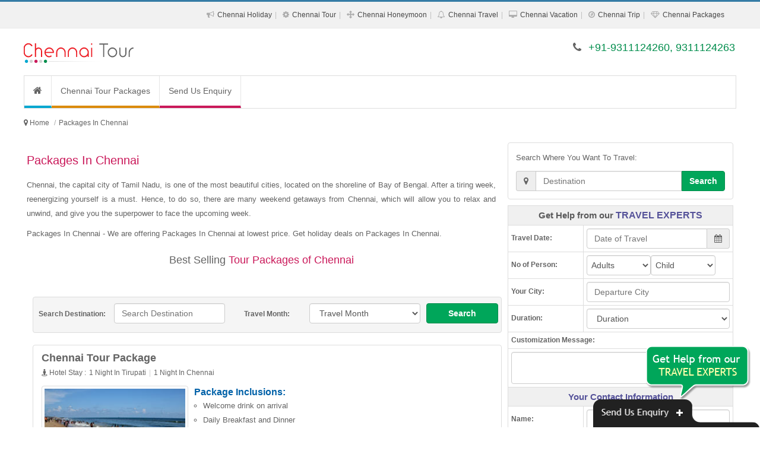

--- FILE ---
content_type: text/html; charset=UTF-8
request_url: https://www.chennaitourpackages.co.in/packages-in-chennai.php
body_size: 18797
content:
<!DOCTYPE html><html lang="en"><head><meta http-equiv="Content-Type" content="text/html; charset=UTF-8"/><meta name="viewport" content="width=device-width, initial-scale=1.0"/><meta http-equiv="X-UA-Compatible" content="IE=10,chrome=1"/><title>Packages In Chennai</title><link rel="icon" sizes="16x16" href="https://www.chennaitourpackages.co.in/sites-images/favicon.ico"><meta name="description" content="Packages In Chennai - We are offering Packages In Chennai at lowest price. Get holiday deals on Packages In Chennai."/><meta name="keywords" content="Packages In Chennai, Chennai Packages, Chennai  Trip Packages, Package Trip In Chennai, Travel Packages In Chennai, Package In Chennai"/><meta name="GOOGLEBOT" content="index,follow,all"/><meta name="YahooSeeker" content="index,follow"/><meta name="MSNBOT" content="index,follow"/><meta name="Robots" content="index,follow,all"/><meta name="Author" content="https://www.chennaitourpackages.co.in/"/><meta name="Revisit-after" content="7 days"/><meta name="audience" content="all"/><meta name="language" content="EN-US"/><link rel="publisher" href="https://plus.google.com/+RitualHolidaysPvtLtdNewDelhi"/><link rel="canonical" href="https://www.chennaitourpackages.co.in/"/><meta property="og:locale" content="en_US"/><meta property="og:type" content="website"/><meta property="og:title" content="Packages In Chennai"/><meta property="og:description" content="Packages In Chennai - We are offering Packages In Chennai at lowest price. Get holiday deals on Packages In Chennai."/><meta property="og:url" content="https://www.chennaitourpackages.co.in/"/><meta property="og:site_name" content="Packages In Chennai"/><meta property="article:publisher" content="https://www.facebook.com/RitualHolidays"/><meta property="og:image" content="https://www.chennaitourpackages.co.in/sites-images/450/chennai-logo.jpg"/><link rel="stylesheet" href="files/theme_1/js/bootstrap/css/bootstrap.min.css" /><link rel="stylesheet" href="files/theme_1/css/font-awesome/css/font-awesome.min.css" /><link rel="stylesheet" href="files/theme_1/css/style.css" /><link rel="stylesheet" href="files/theme_1/css/bootstrap-datetimepicker.css" /><script src="https://ajax.googleapis.com/ajax/libs/jquery/1.11.1/jquery.min.js"></script><script>
  (function(i,s,o,g,r,a,m){i['GoogleAnalyticsObject']=r;i[r]=i[r]||function(){
  (i[r].q=i[r].q||[]).push(arguments)},i[r].l=1*new Date();a=s.createElement(o),
  m=s.getElementsByTagName(o)[0];a.async=1;a.src=g;m.parentNode.insertBefore(a,m)
  })(window,document,'script','https://www.google-analytics.com/analytics.js','ga');

  ga('create', 'UA-92196124-18', 'auto');
  ga('send', 'pageview');

</script><meta name="msvalidate.01" content="FD6EDB191A2DDD864F48003BBF5DC076" /></head><body><div id="keyword" class="row-container"><div class="container"><div class="row"><div class="col-12"><h1>Packages In Chennai - We are offering Packages In Chennai at lowest price. Get holiday deals on Packages In Chennai.</h1></div></div></div></div><header><div id="toplink"><div class="container"><div class="row"><div class="col-12 vspace10 show_768"><span class="fa fa-phone"></span> +91-9311124260, 9311124263</div><div class="col-12 text-right hide_768"><ul class="topul"><li itemprop="url"><span class="fa fa-bullhorn"></span> <a itemprop="name" href="chennai-holiday-packages.php" title="Chennai Holiday Packages">Chennai Holiday</a></li><li itemprop="url"><span class="fa fa-cog"></span> <a itemprop="name" href="chennai-tour-packages.php" title="Chennai Tour Packages">Chennai Tour</a></li><li itemprop="url"><span class="fa fa-arrows"></span> <a itemprop="name" href="chennai-honeymoon-packages.php" title="Chennai Honeymoon Packages">Chennai Honeymoon</a></li><li itemprop="url"><span class="fa fa-bell-o"></span> <a itemprop="name" href="chennai-travel-packages.php" title="Chennai Travel Packages">Chennai Travel</a></li><li itemprop="url"><span class="fa fa-desktop"></span> <a itemprop="name" href="chennai-vacation-packages.php" title="Chennai Vacation Packages">Chennai Vacation</a></li><li itemprop="url"><span class="fa fa-compass"></span> <a itemprop="name" href="chennai-trip-packages.php" title="Chennai Trip Packages">Chennai Trip</a></li><li itemprop="url"><span class="fa fa-diamond"></span> <a itemprop="name" href="chennai-packages.php" title="Chennai Packages">Chennai Packages</a></li></ul></div></div></div></div><div class="navbar"><div class="container"><div class="row"><div class="col-lg-4 vspace20 col-sm-4"><button type="button" class="navbar-toggle" data-toggle="collapse" data-target=".nav-collapse"><span class="icon-bar"></span><span class="icon-bar"></span><span class="icon-bar"></span></button><div class="hide_768 logo"><a href="https://www.chennaitourpackages.co.in/" title="Chennai Tour Packages"><img src="https://www.chennaitourpackages.co.in/sites-images/450/chennai-logo.jpg" alt="Chennai Tour Packages"></a></div>
<div class="show_768 logo"><a href="https://www.chennaitourpackages.co.in/" title="Chennai Tour Packages"><img src="https://www.chennaitourpackages.co.in/sites-images/175/chennai-mobile-logo.jpg" alt="Chennai Tour Packages"></a></div></div><div class="col-lg-8 col-sm-8 vspace20 hide_768 f_18 text-right font_new"><span class="fa fa-phone"></span> <span class="color2">+91-9311124260, 9311124263</span></div></div></div></div><div class="container"><div class="row top_menu_background"><div class="col-lg-12"><div class="nav-collapse collapse"><ul class="nav navbar-nav"><li class="top_menu_right_border"><a href="https://www.chennaitourpackages.co.in/" class="navbar-nav-li-bg1" title="Chennai Tour Packages"><i class="fa fa-home f_16"> </i></a></li> <li class="top_menu_right_border"><a href="https://www.chennaitourpackages.co.in/chennai-tour-packages.php" class="navbar-nav-li-bg2" title="Chennai Tour Packages">Chennai Tour Packages</a></li><li><a href="enquiry.php" class="navbar-nav-li-bg6" title="Send Us Enquiry">Send Us Enquiry</a></li></ul></div></div></div></div></header><h2 class="h2_hh">Chennai Tour Packages</h2><div class="row-container linknavigator"><div class="container"><div class="row vspace0"><ul class="breadcrumb" itemscope itemtype="https://schema.org/BreadcrumbList"><meta itemprop="name" content="Breadcrumb"/><li> <i class="fa fa-map-marker"> </i> </li> <li itemprop="itemListElement" itemscope itemtype="https://schema.org/ListItem"><a itemprop="item" itemtype="https://schema.org/Thing" href="https://www.chennaitourpackages.co.in/" title="Chennai Tour Packages"><span itemprop="name">Home</span></a><meta itemprop="position" content="1" /></li><li class="active" itemprop="itemListElement" itemscope itemtype="https://schema.org/ListItem"><a itemprop="item" itemtype="https://schema.org/Thing" href="https://www.chennaitourpackages.co.in/packages-in-chennai.php" title="Packages In Chennai"><span itemprop="name">Packages In Chennai</span></a><meta itemprop="position" content="2" /></li></ul></div></div></div><div class="row-container"><div class="container"><div class="row vspace10"><div class="col-lg-8 col-sm-12"><h2>Packages In Chennai</h2><div><p>Chennai, the capital city of Tamil Nadu, is one of the most beautiful cities, located on the shoreline of Bay of Bengal. After a tiring week, reenergizing yourself is a must. Hence, to do so, there are many weekend getaways from Chennai, which will allow you to relax and unwind, and give you the superpower to face the upcoming week.</p><p>Packages In Chennai - We are offering Packages In Chennai at lowest price. Get holiday deals on Packages In Chennai.</p><p class="line line-heading f_18">Best Selling <span>Tour Packages of Chennai</span></p></div><form action='search.php' method='post' target='_blank'><div class='col-lg-12 padding_top_10 search_bg form-group'><label class='col-lg-2 col-sm-2 hide_768 padding_top_10 text-center'>Search Destination:</label><div class='col-lg-3 col-sm-4 form-group'><input type='text' class='form-control' name='search_destination' required='' placeholder='Search Destination' data-provide='typeahead' autocomplete='off' data-items='10' data-source='["Agra","Ahmedabad","Ajmer","Allahabad","Alleppey","Almora","Amarnath","Andaman","Auli","Australia","Badrinath","Bali","Bandipur","Bangalore","Bangkok","Bharatpur","Bhavnagar","Bhubaneswar","Bhuj","Bhutan","Bikaner","Binsar","Calicut","Canada","Central India","Chail","Chakrata","Chamba","Char Dham","Chennai","Chettinad","Chikmagalur","China","Chittorgarh","Chopta","Cochin","Coonoor","Coorg","Corbett","Dalhousie","Dandeli","Darjeeling","Dehradun","Delhi","Delhi Agra Jaipur","Dhanaulti","Dharamshala","Diu","Dubai","Dwarka","East India","Egypt","Europe","France","Gangotri","Gangtok","Genting Highlands","Goa","Golden Triangle","Gopalpur","Gujarat","Gulmarg","Guruvayur","Hampi","Haridwar","Havelock","Himachal","Hong Kong","Idukki","Jaipur","Jaisalmer","Jammu","Jodhpur","Kabini","Kanchipuram","Kannur","Kanyakumari","Karnataka","Kasauli","Kashmir","Kathmandu","Katra","Kausani","Kerala","Khajjiar","Khajuraho","Khandala","Kinnaur","Kochi","Kodaikanal","Kollam","Kovalam","Kozhikode","Kuala Lumpur","Kumarakom","Kumbhalgarh","Kutch","Lakshadweep","Langkawi","Lansdowne","Leh Ladakh","Lonavla","Madurai","Mahabaleshwar","Maharashtra","Malaysia","Maldives","Manali","Mangalore","Matheran","Mathura","Mauritius","Mount Abu","Mudumalai","Mukteshwar","Munnar","Munsiyari","Mussoorie","Mysore","Nainital","Nainital Mussoorie","Neemrana","Nepal","New Zealand","North East","North East India","North India","Ooty","Orissa","Pahalgam","Patnitop","Pattaya","Penang","Periyar","Phuket","Pondicherry","Poovar","Port Blair","Puri","Pushkar","Rajasthan","Rajkot","Rameswaram","Ranakpur","Ranikhet","Ranthambore","Rishikesh","Salasar","Saputara","Sariska","Sasan Gir","Shillong","Shimla","Shimla Manali","Sikkim","Singapore","Somnath","Sonamarg","South Africa","South India","Sri Lanka","Srinagar","Sundarbans","Switzerland","Taj Mahal","Tamil Nadu","Tarkarli","Tashkent","Thailand","Thekkady","Thenmala","Thrissur","Trivandrum","Turkey","Udaipur","Udupi","UK","USA","Uttar Pradesh","Uttarakhand","Uttaranchal","Vagamon","Vaishno Devi","Varanasi","Varkala","Vrindavan","Wayanad","West India"]'></div><label class='col-lg-2 col-sm-2 hide_768 padding_top_10 text-center'>Travel Month:</label><div class='col-lg-3 col-sm-2 form-group'><select class='form-control' name='month'><option selected='selected' value=''>Travel Month</option><option value='January'>January</option><option value='February'>February</option><option value='March'>March</option><option value='April'>April</option><option value='May'>May</option><option value='June'>June</option><option value='July'>July</option><option value='August'>August</option><option value='September'>September</option><option value='October'>October</option><option value='November'>November</option><option value='December'>December</option></select></div><div class='col-lg-2 col-sm-3 form-group'><button class='btn btn-default btn-block btn-link2' type='submit'>Search</button></div></div></form><div class="col-lg-12 pack-thumb thumbnail"><div class="caption"><div class="col-lg-12"><a href="https://www.chennaitourpackages.co.in/chennai-tour-package.php" title="Chennai Tour Package" class="f_18 bold">Chennai Tour Package</a></div><div class="col-lg-12"><ul class="night-stay-ul f_12"><li><i class="fa fa-street-view"> </i> Hotel Stay : </li><li>1 Night In Tirupati</li><li>1 Night In Chennai</li></ul></div><div class="col-lg-4 hide_992 m_bottom_10"><a href="https://www.chennaitourpackages.co.in/chennai-tour-package.php" title="Chennai Tour Package" class="hide_480"><img class="img-responsive img-thumbnail" src="https://www.chennaitourpackages.co.in/sites-images/243/chennai.jpg" alt="Chennai Tour Package"></a></div><div class="col-lg-8"><span class="pack-head"><strong>Package Inclusions:</strong></span><ul class="pack-ul"><li>Welcome drink on arrival</li><li>Daily Breakfast and Dinner</li><li>1 Night accommodation in Tirupati</li><li>1 Night accommodation in Chennai</li><li>All transfers and sightseeing tours as per the itinerary</li></ul><div class="packages_more"><a href="https://www.chennaitourpackages.co.in/chennai-tour-package.php" title="Chennai Tour Package">View More Details...</a></div><div class="col-lg-12 pack-enquiry"><div class="col-lg-6 col-sm-6 pack-link-p-top"><a href="#enquiry" class="btn btn-block btn-default" data-toggle="modal" title="Chennai Tour Package">Customize This Package <i class="fa fa-play-sign"></i></a></div><div class="col-lg-6 col-sm-6 pack-link-p-top"><a href="#enquiry" class="btn btn-block btn-link1" data-toggle="modal" title="Chennai Tour Package">Enquire Now <i class="fa fa-play-sign"></i></a></div></div></div></div></div><div class="col-lg-12 pack-thumb thumbnail"><div class="caption"><div class="col-lg-12"><a href="https://www.chennaitourpackages.co.in/chennai-tour.php" title="Chennai Tour" class="f_18 bold">Chennai Tour</a></div><div class="col-lg-12"><ul class="night-stay-ul f_12"><li><i class="fa fa-street-view"> </i> Hotel Stay : </li><li>1 Night In Tirupati</li><li>1 Night In Chennai</li></ul></div><div class="col-lg-4 hide_992 m_bottom_10"><a href="https://www.chennaitourpackages.co.in/chennai-tour.php" title="Chennai Tour" class="hide_480"><img class="img-responsive img-thumbnail" src="https://www.chennaitourpackages.co.in/sites-images/243/chennai1.jpg" alt="Chennai Tour"></a></div><div class="col-lg-8"><span class="pack-head"><strong>Package Inclusions:</strong></span><ul class="pack-ul"><li>Welcome drink on arrival</li><li>Daily Breakfast and Dinner</li><li>1 Night accommodation in Tirupati</li><li>1 Night accommodation in Chennai</li><li>All transfers and sightseeing tours as per the itinerary</li></ul><div class="packages_more"><a href="https://www.chennaitourpackages.co.in/chennai-tour.php" title="Chennai Tour">View More Details...</a></div><div class="col-lg-12 pack-enquiry"><div class="col-lg-6 col-sm-6 pack-link-p-top"><a href="#enquiry" class="btn btn-block btn-default" data-toggle="modal" title="Chennai Tour">Customize This Package <i class="fa fa-play-sign"></i></a></div><div class="col-lg-6 col-sm-6 pack-link-p-top"><a href="#enquiry" class="btn btn-block btn-link1" data-toggle="modal" title="Chennai Tour">Enquire Now <i class="fa fa-play-sign"></i></a></div></div></div></div></div><div class="col-lg-12 pack-thumb thumbnail"><div class="caption"><div class="col-lg-12"><a href="https://www.chennaitourpackages.co.in/chennai-holiday.php" title="Chennai Holiday" class="f_18 bold">Chennai Holiday</a></div><div class="col-lg-12"><ul class="night-stay-ul f_12"><li><i class="fa fa-street-view"> </i> Hotel Stay : </li><li>1 Night In Tirupati</li><li>1 Night In Chennai</li></ul></div><div class="col-lg-4 hide_992 m_bottom_10"><a href="https://www.chennaitourpackages.co.in/chennai-holiday.php" title="Chennai Holiday" class="hide_480"><img class="img-responsive img-thumbnail" src="https://www.chennaitourpackages.co.in/sites-images/243/chennai2.jpg" alt="Chennai Holiday"></a></div><div class="col-lg-8"><span class="pack-head"><strong>Package Inclusions:</strong></span><ul class="pack-ul"><li>Welcome drink on arrival</li><li>Daily Breakfast and Dinner</li><li>1 Night accommodation in Tirupati</li><li>1 Night accommodation in Chennai</li><li>All transfers and sightseeing tours as per the itinerary</li></ul><div class="packages_more"><a href="https://www.chennaitourpackages.co.in/chennai-holiday.php" title="Chennai Holiday">View More Details...</a></div><div class="col-lg-12 pack-enquiry"><div class="col-lg-6 col-sm-6 pack-link-p-top"><a href="#enquiry" class="btn btn-block btn-default" data-toggle="modal" title="Chennai Holiday">Customize This Package <i class="fa fa-play-sign"></i></a></div><div class="col-lg-6 col-sm-6 pack-link-p-top"><a href="#enquiry" class="btn btn-block btn-link1" data-toggle="modal" title="Chennai Holiday">Enquire Now <i class="fa fa-play-sign"></i></a></div></div></div></div></div><div class="col-lg-12 pack-thumb thumbnail"><div class="caption"><div class="col-lg-12"><a href="https://www.chennaitourpackages.co.in/chennai-travel-package.php" title="Chennai Travel Package" class="f_18 bold">Chennai Travel Package</a></div><div class="col-lg-12"><ul class="night-stay-ul f_12"><li><i class="fa fa-street-view"> </i> Hotel Stay : </li><li>1 Night In Tirupati</li><li>1 Night In Chennai</li></ul></div><div class="col-lg-4 hide_992 m_bottom_10"><a href="https://www.chennaitourpackages.co.in/chennai-travel-package.php" title="Chennai Travel Package" class="hide_480"><img class="img-responsive img-thumbnail" src="https://www.chennaitourpackages.co.in/sites-images/243/chennai4.jpg" alt="Chennai Travel Package"></a></div><div class="col-lg-8"><span class="pack-head"><strong>Package Inclusions:</strong></span><ul class="pack-ul"><li>Welcome drink on arrival</li><li>Daily Breakfast and Dinner</li><li>1 Night accommodation in Tirupati</li><li>1 Night accommodation in Chennai</li><li>All transfers and sightseeing tours as per the itinerary</li></ul><div class="packages_more"><a href="https://www.chennaitourpackages.co.in/chennai-travel-package.php" title="Chennai Travel Package">View More Details...</a></div><div class="col-lg-12 pack-enquiry"><div class="col-lg-6 col-sm-6 pack-link-p-top"><a href="#enquiry" class="btn btn-block btn-default" data-toggle="modal" title="Chennai Travel Package">Customize This Package <i class="fa fa-play-sign"></i></a></div><div class="col-lg-6 col-sm-6 pack-link-p-top"><a href="#enquiry" class="btn btn-block btn-link1" data-toggle="modal" title="Chennai Travel Package">Enquire Now <i class="fa fa-play-sign"></i></a></div></div></div></div></div><div class="col-lg-12 pack-thumb thumbnail"><div class="caption"><div class="col-lg-12"><a href="https://www.chennaitourpackages.co.in/chennai-tourism.php" title="Chennai Tourism" class="f_18 bold">Chennai Tourism</a></div><div class="col-lg-12"><ul class="night-stay-ul f_12"><li><i class="fa fa-street-view"> </i> Hotel Stay : </li><li>1 Night In Tirupati</li><li>1 Night In Chennai</li></ul></div><div class="col-lg-4 hide_992 m_bottom_10"><a href="https://www.chennaitourpackages.co.in/chennai-tourism.php" title="Chennai Tourism" class="hide_480"><img class="img-responsive img-thumbnail" src="https://www.chennaitourpackages.co.in/sites-images/243/chennai6.jpg" alt="Chennai Tourism"></a></div><div class="col-lg-8"><span class="pack-head"><strong>Package Inclusions:</strong></span><ul class="pack-ul"><li>Welcome drink on arrival</li><li>Daily Breakfast and Dinner</li><li>1 Night accommodation in Tirupati</li><li>1 Night accommodation in Chennai</li><li>All transfers and sightseeing tours as per the itinerary</li></ul><div class="packages_more"><a href="https://www.chennaitourpackages.co.in/chennai-tourism.php" title="Chennai Tourism">View More Details...</a></div><div class="col-lg-12 pack-enquiry"><div class="col-lg-6 col-sm-6 pack-link-p-top"><a href="#enquiry" class="btn btn-block btn-default" data-toggle="modal" title="Chennai Tourism">Customize This Package <i class="fa fa-play-sign"></i></a></div><div class="col-lg-6 col-sm-6 pack-link-p-top"><a href="#enquiry" class="btn btn-block btn-link1" data-toggle="modal" title="Chennai Tourism">Enquire Now <i class="fa fa-play-sign"></i></a></div></div></div></div></div><div class="col-lg-12 pack-thumb thumbnail"><div class="caption"><div class="col-lg-12"><a href="https://www.chennaitourpackages.co.in/holiday-in-chennai.php" title="Holiday In Chennai" class="f_18 bold">Holiday In Chennai</a></div><div class="col-lg-12"><ul class="night-stay-ul f_12"><li><i class="fa fa-street-view"> </i> Hotel Stay : </li><li>1 Night In Vellore</li><li>1 Night In Kanchipuram</li><li>1 Night In Chennai</li></ul></div><div class="col-lg-4 hide_992 m_bottom_10"><a href="https://www.chennaitourpackages.co.in/holiday-in-chennai.php" title="Holiday In Chennai" class="hide_480"><img class="img-responsive img-thumbnail" src="https://www.chennaitourpackages.co.in/sites-images/243/kanchipuram.jpg" alt="Holiday In Chennai"></a></div><div class="col-lg-8"><span class="pack-head"><strong>Package Inclusions:</strong></span><ul class="pack-ul"><li>Welcome drink on arrival</li><li>Daily Breakfast and Dinner</li><li>1 Night accommodation in Vellore</li><li>1 Night accommodation in Kanchipuram</li><li>1 Night accommodation in Chennai</li></ul><div class="packages_more"><a href="https://www.chennaitourpackages.co.in/holiday-in-chennai.php" title="Holiday In Chennai">View More Details...</a></div><div class="col-lg-12 pack-enquiry"><div class="col-lg-6 col-sm-6 pack-link-p-top"><a href="#enquiry" class="btn btn-block btn-default" data-toggle="modal" title="Holiday In Chennai">Customize This Package <i class="fa fa-play-sign"></i></a></div><div class="col-lg-6 col-sm-6 pack-link-p-top"><a href="#enquiry" class="btn btn-block btn-link1" data-toggle="modal" title="Holiday In Chennai">Enquire Now <i class="fa fa-play-sign"></i></a></div></div></div></div></div><div class="col-lg-12 pack-thumb thumbnail"><div class="caption"><div class="col-lg-12"><a href="https://www.chennaitourpackages.co.in/holiday-package-chennai.php" title="Holiday Package Chennai" class="f_18 bold">Holiday Package Chennai</a></div><div class="col-lg-12"><ul class="night-stay-ul f_12"><li><i class="fa fa-street-view"> </i> Hotel Stay : </li><li>1 Night In Pondicherry</li><li>1 Night In Vellore</li><li>1 Night In Chennai</li></ul></div><div class="col-lg-4 hide_992 m_bottom_10"><a href="https://www.chennaitourpackages.co.in/holiday-package-chennai.php" title="Holiday Package Chennai" class="hide_480"><img class="img-responsive img-thumbnail" src="https://www.chennaitourpackages.co.in/sites-images/243/chennai7.jpg" alt="Holiday Package Chennai"></a></div><div class="col-lg-8"><span class="pack-head"><strong>Package Inclusions:</strong></span><ul class="pack-ul"><li>Welcome drink on arrival</li><li>Daily Breakfast and Dinner</li><li>1 Night accommodation in Pondicherry</li><li>1 Night accommodation in Vellore</li><li>1 Night accommodation in Chennai</li></ul><div class="packages_more"><a href="https://www.chennaitourpackages.co.in/holiday-package-chennai.php" title="Holiday Package Chennai">View More Details...</a></div><div class="col-lg-12 pack-enquiry"><div class="col-lg-6 col-sm-6 pack-link-p-top"><a href="#enquiry" class="btn btn-block btn-default" data-toggle="modal" title="Holiday Package Chennai">Customize This Package <i class="fa fa-play-sign"></i></a></div><div class="col-lg-6 col-sm-6 pack-link-p-top"><a href="#enquiry" class="btn btn-block btn-link1" data-toggle="modal" title="Holiday Package Chennai">Enquire Now <i class="fa fa-play-sign"></i></a></div></div></div></div></div><div class="col-lg-12 pack-thumb thumbnail"><div class="caption"><div class="col-lg-12"><a href="https://www.chennaitourpackages.co.in/honeymoon-in-chennai.php" title="Honeymoon In Chennai" class="f_18 bold">Honeymoon In Chennai</a></div><div class="col-lg-12"><ul class="night-stay-ul f_12"><li><i class="fa fa-street-view"> </i> Hotel Stay : </li><li>1 Night In Tirupati</li><li>2 Nights In Chennai</li></ul></div><div class="col-lg-4 hide_992 m_bottom_10"><a href="https://www.chennaitourpackages.co.in/honeymoon-in-chennai.php" title="Honeymoon In Chennai" class="hide_480"><img class="img-responsive img-thumbnail" src="https://www.chennaitourpackages.co.in/sites-images/243/chennai8.jpg" alt="Honeymoon In Chennai"></a></div><div class="col-lg-8"><span class="pack-head"><strong>Package Inclusions:</strong></span><ul class="pack-ul"><li>Welcome drink on arrival</li><li>Daily Breakfast and Dinner</li><li>1 Night accommodation in Tirupati</li><li>2 Nights accommodation in Chennai</li><li>All transfers and sightseeing tours as per the itinerary</li></ul><div class="packages_more"><a href="https://www.chennaitourpackages.co.in/honeymoon-in-chennai.php" title="Honeymoon In Chennai">View More Details...</a></div><div class="col-lg-12 pack-enquiry"><div class="col-lg-6 col-sm-6 pack-link-p-top"><a href="#enquiry" class="btn btn-block btn-default" data-toggle="modal" title="Honeymoon In Chennai">Customize This Package <i class="fa fa-play-sign"></i></a></div><div class="col-lg-6 col-sm-6 pack-link-p-top"><a href="#enquiry" class="btn btn-block btn-link1" data-toggle="modal" title="Honeymoon In Chennai">Enquire Now <i class="fa fa-play-sign"></i></a></div></div></div></div></div><div class="col-lg-12 pack-thumb thumbnail"><div class="caption"><div class="col-lg-12"><a href="https://www.chennaitourpackages.co.in/honeymoon-tour-to-chennai.php" title="Honeymoon Tour To Chennai" class="f_18 bold">Honeymoon Tour To Chennai</a></div><div class="col-lg-12"><ul class="night-stay-ul f_12"><li><i class="fa fa-street-view"> </i> Hotel Stay : </li><li>1 Night In Tirupati</li><li>2 Nights In Chennai</li></ul></div><div class="col-lg-4 hide_992 m_bottom_10"><a href="https://www.chennaitourpackages.co.in/honeymoon-tour-to-chennai.php" title="Honeymoon Tour To Chennai" class="hide_480"><img class="img-responsive img-thumbnail" src="https://www.chennaitourpackages.co.in/sites-images/243/chennai9.jpg" alt="Honeymoon Tour To Chennai"></a></div><div class="col-lg-8"><span class="pack-head"><strong>Package Inclusions:</strong></span><ul class="pack-ul"><li>Welcome drink on arrival</li><li>Daily Breakfast and Dinner</li><li>1 Night accommodation in Tirupati</li><li>2 Nights accommodation in Chennai</li><li>All transfers and sightseeing tours as per the itinerary</li></ul><div class="packages_more"><a href="https://www.chennaitourpackages.co.in/honeymoon-tour-to-chennai.php" title="Honeymoon Tour To Chennai">View More Details...</a></div><div class="col-lg-12 pack-enquiry"><div class="col-lg-6 col-sm-6 pack-link-p-top"><a href="#enquiry" class="btn btn-block btn-default" data-toggle="modal" title="Honeymoon Tour To Chennai">Customize This Package <i class="fa fa-play-sign"></i></a></div><div class="col-lg-6 col-sm-6 pack-link-p-top"><a href="#enquiry" class="btn btn-block btn-link1" data-toggle="modal" title="Honeymoon Tour To Chennai">Enquire Now <i class="fa fa-play-sign"></i></a></div></div></div></div></div><div class="col-lg-12 pack-thumb thumbnail"><div class="caption"><div class="col-lg-12"><a href="https://www.chennaitourpackages.co.in/chennai-vacation.php" title="Chennai Vacation" class="f_18 bold">Chennai Vacation</a></div><div class="col-lg-12"><ul class="night-stay-ul f_12"><li><i class="fa fa-street-view"> </i> Hotel Stay : </li><li>1 Night In Mahabalipuram</li><li>1 Night In Tirupati</li><li>1 Night In Chennai</li></ul></div><div class="col-lg-4 hide_992 m_bottom_10"><a href="https://www.chennaitourpackages.co.in/chennai-vacation.php" title="Chennai Vacation" class="hide_480"><img class="img-responsive img-thumbnail" src="https://www.chennaitourpackages.co.in/sites-images/243/chennai10.jpg" alt="Chennai Vacation"></a></div><div class="col-lg-8"><span class="pack-head"><strong>Package Inclusions:</strong></span><ul class="pack-ul"><li>Welcome drink on arrival</li><li>Daily Breakfast and Dinner</li><li>1 Night accommodation in Mahabalipuram</li><li>1 Night accommodation in Tirupati</li><li>1 Night accommodation in Chennai</li></ul><div class="packages_more"><a href="https://www.chennaitourpackages.co.in/chennai-vacation.php" title="Chennai Vacation">View More Details...</a></div><div class="col-lg-12 pack-enquiry"><div class="col-lg-6 col-sm-6 pack-link-p-top"><a href="#enquiry" class="btn btn-block btn-default" data-toggle="modal" title="Chennai Vacation">Customize This Package <i class="fa fa-play-sign"></i></a></div><div class="col-lg-6 col-sm-6 pack-link-p-top"><a href="#enquiry" class="btn btn-block btn-link1" data-toggle="modal" title="Chennai Vacation">Enquire Now <i class="fa fa-play-sign"></i></a></div></div></div></div></div><div class="col-lg-12 pack-thumb thumbnail"><div class="caption"><div class="col-lg-12"><a href="https://www.chennaitourpackages.co.in/chennai-holiday-package.php" title="Chennai Holiday Package" class="f_18 bold">Chennai Holiday Package</a></div><div class="col-lg-12"><ul class="night-stay-ul f_12"><li><i class="fa fa-street-view"> </i> Hotel Stay : </li><li>1 Night In Tirupati</li><li>3 Nights In Chennai</li></ul></div><div class="col-lg-4 hide_992 m_bottom_10"><a href="https://www.chennaitourpackages.co.in/chennai-holiday-package.php" title="Chennai Holiday Package" class="hide_480"><img class="img-responsive img-thumbnail" src="https://www.chennaitourpackages.co.in/sites-images/243/chennai11.jpg" alt="Chennai Holiday Package"></a></div><div class="col-lg-8"><span class="pack-head"><strong>Package Inclusions:</strong></span><ul class="pack-ul"><li>Welcome drink on arrival</li><li>Daily Breakfast and Dinner</li><li>1 Night accommodation in Tirupati</li><li>3 Nights accommodation in Chennai</li><li>All transfers and sightseeing tours as per the itinerary</li></ul><div class="packages_more"><a href="https://www.chennaitourpackages.co.in/chennai-holiday-package.php" title="Chennai Holiday Package">View More Details...</a></div><div class="col-lg-12 pack-enquiry"><div class="col-lg-6 col-sm-6 pack-link-p-top"><a href="#enquiry" class="btn btn-block btn-default" data-toggle="modal" title="Chennai Holiday Package">Customize This Package <i class="fa fa-play-sign"></i></a></div><div class="col-lg-6 col-sm-6 pack-link-p-top"><a href="#enquiry" class="btn btn-block btn-link1" data-toggle="modal" title="Chennai Holiday Package">Enquire Now <i class="fa fa-play-sign"></i></a></div></div></div></div></div><div class="col-lg-12 pack-thumb thumbnail"><div class="caption"><div class="col-lg-12"><a href="https://www.chennaitourpackages.co.in/chennai-trip.php" title="Chennai Trip" class="f_18 bold">Chennai Trip</a></div><div class="col-lg-12"><ul class="night-stay-ul f_12"><li><i class="fa fa-street-view"> </i> Hotel Stay : </li><li>2 Nights In Mahabalipuram</li><li>1 Night In Tirupati</li><li>1 Night In Chennai</li></ul></div><div class="col-lg-4 hide_992 m_bottom_10"><a href="https://www.chennaitourpackages.co.in/chennai-trip.php" title="Chennai Trip" class="hide_480"><img class="img-responsive img-thumbnail" src="https://www.chennaitourpackages.co.in/sites-images/243/chennai12.jpg" alt="Chennai Trip"></a></div><div class="col-lg-8"><span class="pack-head"><strong>Package Inclusions:</strong></span><ul class="pack-ul"><li>Welcome drink on arrival</li><li>Daily Breakfast and Dinner</li><li>2 Nights accommodation in Mahabalipuram</li><li>1 Night accommodation in Tirupati</li><li>1 Night accommodation in Chennai</li></ul><div class="packages_more"><a href="https://www.chennaitourpackages.co.in/chennai-trip.php" title="Chennai Trip">View More Details...</a></div><div class="col-lg-12 pack-enquiry"><div class="col-lg-6 col-sm-6 pack-link-p-top"><a href="#enquiry" class="btn btn-block btn-default" data-toggle="modal" title="Chennai Trip">Customize This Package <i class="fa fa-play-sign"></i></a></div><div class="col-lg-6 col-sm-6 pack-link-p-top"><a href="#enquiry" class="btn btn-block btn-link1" data-toggle="modal" title="Chennai Trip">Enquire Now <i class="fa fa-play-sign"></i></a></div></div></div></div></div><div class="col-lg-12 pack-thumb thumbnail"><div class="caption"><div class="col-lg-12"><a href="https://www.chennaitourpackages.co.in/tour-to-chennai.php" title="Tour To Chennai" class="f_18 bold">Tour To Chennai</a></div><div class="col-lg-12"><ul class="night-stay-ul f_12"><li><i class="fa fa-street-view"> </i> Hotel Stay : </li><li>2 Nights In Pondicherry</li><li>1 Night In Tirupati</li><li>1 Night In Chennai</li></ul></div><div class="col-lg-4 hide_992 m_bottom_10"><a href="https://www.chennaitourpackages.co.in/tour-to-chennai.php" title="Tour To Chennai" class="hide_480"><img class="img-responsive img-thumbnail" src="https://www.chennaitourpackages.co.in/sites-images/243/chennai13.jpg" alt="Tour To Chennai"></a></div><div class="col-lg-8"><span class="pack-head"><strong>Package Inclusions:</strong></span><ul class="pack-ul"><li>Welcome drink on arrival</li><li>Daily Breakfast and Dinner</li><li>2 Nights accommodation in Pondicherry</li><li>1 Night accommodation in Tirupati</li><li>1 Night accommodation in Chennai</li></ul><div class="packages_more"><a href="https://www.chennaitourpackages.co.in/tour-to-chennai.php" title="Tour To Chennai">View More Details...</a></div><div class="col-lg-12 pack-enquiry"><div class="col-lg-6 col-sm-6 pack-link-p-top"><a href="#enquiry" class="btn btn-block btn-default" data-toggle="modal" title="Tour To Chennai">Customize This Package <i class="fa fa-play-sign"></i></a></div><div class="col-lg-6 col-sm-6 pack-link-p-top"><a href="#enquiry" class="btn btn-block btn-link1" data-toggle="modal" title="Tour To Chennai">Enquire Now <i class="fa fa-play-sign"></i></a></div></div></div></div></div><div class="col-lg-12 pack-thumb thumbnail"><div class="caption"><div class="col-lg-12"><a href="https://www.chennaitourpackages.co.in/chennai-honeymoon-tour-package.php" title="Chennai Honeymoon Tour Package" class="f_18 bold">Chennai Honeymoon Tour Package</a></div><div class="col-lg-12"><ul class="night-stay-ul f_12"><li><i class="fa fa-street-view"> </i> Hotel Stay : </li><li>3 Nights In Shirdi</li><li>2 Nights In Chennai</li></ul></div><div class="col-lg-4 hide_992 m_bottom_10"><a href="https://www.chennaitourpackages.co.in/chennai-honeymoon-tour-package.php" title="Chennai Honeymoon Tour Package" class="hide_480"><img class="img-responsive img-thumbnail" src="https://www.chennaitourpackages.co.in/sites-images/243/chennai14.jpg" alt="Chennai Honeymoon Tour Package"></a></div><div class="col-lg-8"><span class="pack-head"><strong>Package Inclusions:</strong></span><ul class="pack-ul"><li>Welcome drink on arrival</li><li>Daily Breakfast and Dinner</li><li>3 Nights accommodation in Shirdi</li><li>2 Nights accommodation in Chennai</li><li>All transfers and sightseeing tours as per the itinerary</li></ul><div class="packages_more"><a href="https://www.chennaitourpackages.co.in/chennai-honeymoon-tour-package.php" title="Chennai Honeymoon Tour Package">View More Details...</a></div><div class="col-lg-12 pack-enquiry"><div class="col-lg-6 col-sm-6 pack-link-p-top"><a href="#enquiry" class="btn btn-block btn-default" data-toggle="modal" title="Chennai Honeymoon Tour Package">Customize This Package <i class="fa fa-play-sign"></i></a></div><div class="col-lg-6 col-sm-6 pack-link-p-top"><a href="#enquiry" class="btn btn-block btn-link1" data-toggle="modal" title="Chennai Honeymoon Tour Package">Enquire Now <i class="fa fa-play-sign"></i></a></div></div></div></div></div><div class="col-lg-12 pack-thumb thumbnail"><div class="caption"><div class="col-lg-12"><a href="https://www.chennaitourpackages.co.in/chennai-honeymoon-trip.php" title="Chennai Honeymoon Trip" class="f_18 bold">Chennai Honeymoon Trip</a></div><div class="col-lg-12"><ul class="night-stay-ul f_12"><li><i class="fa fa-street-view"> </i> Hotel Stay : </li><li>1 Night In Tanjore</li><li>1 Night In Swamimalai</li><li>1 Night In Pondicherry</li><li>1 Night In Kanchipuram</li><li>1 Night In Chennai</li></ul></div><div class="col-lg-4 hide_992 m_bottom_10"><a href="https://www.chennaitourpackages.co.in/chennai-honeymoon-trip.php" title="Chennai Honeymoon Trip" class="hide_480"><img class="img-responsive img-thumbnail" src="https://www.chennaitourpackages.co.in/sites-images/243/kanchipuram1.jpg" alt="Chennai Honeymoon Trip"></a></div><div class="col-lg-8"><span class="pack-head"><strong>Package Inclusions:</strong></span><ul class="pack-ul"><li>Welcome drink on arrival</li><li>Daily Breakfast and Dinner</li><li>1 Night accommodation in Tanjore</li><li>1 Night accommodation in Swamimalai</li><li>1 Night accommodation in Pondicherry</li></ul><div class="packages_more"><a href="https://www.chennaitourpackages.co.in/chennai-honeymoon-trip.php" title="Chennai Honeymoon Trip">View More Details...</a></div><div class="col-lg-12 pack-enquiry"><div class="col-lg-6 col-sm-6 pack-link-p-top"><a href="#enquiry" class="btn btn-block btn-default" data-toggle="modal" title="Chennai Honeymoon Trip">Customize This Package <i class="fa fa-play-sign"></i></a></div><div class="col-lg-6 col-sm-6 pack-link-p-top"><a href="#enquiry" class="btn btn-block btn-link1" data-toggle="modal" title="Chennai Honeymoon Trip">Enquire Now <i class="fa fa-play-sign"></i></a></div></div></div></div></div><div class="col-lg-12 pack-thumb thumbnail"><div class="caption"><div class="col-lg-12"><a href="https://www.chennaitourpackages.co.in/travel-package-chennai.php" title="Travel Package Chennai" class="f_18 bold">Travel Package Chennai</a></div><div class="col-lg-12"><ul class="night-stay-ul f_12"><li><i class="fa fa-street-view"> </i> Hotel Stay : </li><li>1 Night In Auroville</li><li>1 Night In Pondicherry</li><li>1 Night In Mahabalipuram</li><li>1 Night In Kanchipuram</li><li>1 Night In Chennai</li></ul></div><div class="col-lg-4 hide_992 m_bottom_10"><a href="https://www.chennaitourpackages.co.in/travel-package-chennai.php" title="Travel Package Chennai" class="hide_480"><img class="img-responsive img-thumbnail" src="https://www.chennaitourpackages.co.in/sites-images/243/kanchipuram2.jpg" alt="Travel Package Chennai"></a></div><div class="col-lg-8"><span class="pack-head"><strong>Package Inclusions:</strong></span><ul class="pack-ul"><li>Welcome drink on arrival</li><li>Daily Breakfast and Dinner</li><li>1 Night accommodation in Auroville</li><li>1 Night accommodation in Pondicherry</li><li>1 Night accommodation in Mahabalipuram</li></ul><div class="packages_more"><a href="https://www.chennaitourpackages.co.in/travel-package-chennai.php" title="Travel Package Chennai">View More Details...</a></div><div class="col-lg-12 pack-enquiry"><div class="col-lg-6 col-sm-6 pack-link-p-top"><a href="#enquiry" class="btn btn-block btn-default" data-toggle="modal" title="Travel Package Chennai">Customize This Package <i class="fa fa-play-sign"></i></a></div><div class="col-lg-6 col-sm-6 pack-link-p-top"><a href="#enquiry" class="btn btn-block btn-link1" data-toggle="modal" title="Travel Package Chennai">Enquire Now <i class="fa fa-play-sign"></i></a></div></div></div></div></div><div class="col-lg-12 pack-thumb thumbnail"><div class="caption"><div class="col-lg-12"><a href="https://www.chennaitourpackages.co.in/chennai-package-tour.php" title="Chennai Package Tour" class="f_18 bold">Chennai Package Tour</a></div><div class="col-lg-12"><ul class="night-stay-ul f_12"><li><i class="fa fa-street-view"> </i> Hotel Stay : </li><li>1 Night In Kanchipuram</li><li>1 Night In Madurai</li><li>2 Nights In Rameswaram</li><li>1 Night In Chennai</li></ul></div><div class="col-lg-4 hide_992 m_bottom_10"><a href="https://www.chennaitourpackages.co.in/chennai-package-tour.php" title="Chennai Package Tour" class="hide_480"><img class="img-responsive img-thumbnail" src="https://www.chennaitourpackages.co.in/sites-images/243/rameswaram.jpg" alt="Chennai Package Tour"></a></div><div class="col-lg-8"><span class="pack-head"><strong>Package Inclusions:</strong></span><ul class="pack-ul"><li>Welcome drink on arrival</li><li>Daily Breakfast and Dinner</li><li>1 Night accommodation in Kanchipuram</li><li>1 Night accommodation in Madurai</li><li>2 Nights accommodation in Rameswaram</li></ul><div class="packages_more"><a href="https://www.chennaitourpackages.co.in/chennai-package-tour.php" title="Chennai Package Tour">View More Details...</a></div><div class="col-lg-12 pack-enquiry"><div class="col-lg-6 col-sm-6 pack-link-p-top"><a href="#enquiry" class="btn btn-block btn-default" data-toggle="modal" title="Chennai Package Tour">Customize This Package <i class="fa fa-play-sign"></i></a></div><div class="col-lg-6 col-sm-6 pack-link-p-top"><a href="#enquiry" class="btn btn-block btn-link1" data-toggle="modal" title="Chennai Package Tour">Enquire Now <i class="fa fa-play-sign"></i></a></div></div></div></div></div><div class="col-lg-12 pack-thumb thumbnail"><div class="caption"><div class="col-lg-12"><a href="https://www.chennaitourpackages.co.in/chennai-honeymoon-tour.php" title="Chennai Honeymoon Tour" class="f_18 bold">Chennai Honeymoon Tour</a></div><div class="col-lg-12"><ul class="night-stay-ul f_12"><li><i class="fa fa-street-view"> </i> Hotel Stay : </li><li>2 Nights In Tirupati</li><li>2 Nights In Pondicherry</li><li>1 Night In Chennai</li></ul></div><div class="col-lg-4 hide_992 m_bottom_10"><a href="https://www.chennaitourpackages.co.in/chennai-honeymoon-tour.php" title="Chennai Honeymoon Tour" class="hide_480"><img class="img-responsive img-thumbnail" src="https://www.chennaitourpackages.co.in/sites-images/243/chennai15.jpg" alt="Chennai Honeymoon Tour"></a></div><div class="col-lg-8"><span class="pack-head"><strong>Package Inclusions:</strong></span><ul class="pack-ul"><li>Welcome drink on arrival</li><li>Daily Breakfast and Dinner</li><li>2 Nights accommodation in Tirupati</li><li>2 Nights accommodation in Pondicherry</li><li>1 Night accommodation in Chennai</li></ul><div class="packages_more"><a href="https://www.chennaitourpackages.co.in/chennai-honeymoon-tour.php" title="Chennai Honeymoon Tour">View More Details...</a></div><div class="col-lg-12 pack-enquiry"><div class="col-lg-6 col-sm-6 pack-link-p-top"><a href="#enquiry" class="btn btn-block btn-default" data-toggle="modal" title="Chennai Honeymoon Tour">Customize This Package <i class="fa fa-play-sign"></i></a></div><div class="col-lg-6 col-sm-6 pack-link-p-top"><a href="#enquiry" class="btn btn-block btn-link1" data-toggle="modal" title="Chennai Honeymoon Tour">Enquire Now <i class="fa fa-play-sign"></i></a></div></div></div></div></div><div class="col-lg-12 pack-thumb thumbnail"><div class="caption"><div class="col-lg-12"><a href="https://www.chennaitourpackages.co.in/travel-to-chennai.php" title="Travel To Chennai" class="f_18 bold">Travel To Chennai</a></div><div class="col-lg-12"><ul class="night-stay-ul f_12"><li><i class="fa fa-street-view"> </i> Hotel Stay : </li><li>1 Night In Chennai</li><li>1 Night In Mysore</li><li>1 Night In Bangalore</li><li>1 Night In Tirupati</li><li>1 Night In Chennai</li></ul></div><div class="col-lg-4 hide_992 m_bottom_10"><a href="https://www.chennaitourpackages.co.in/travel-to-chennai.php" title="Travel To Chennai" class="hide_480"><img class="img-responsive img-thumbnail" src="https://www.chennaitourpackages.co.in/sites-images/243/bangalore.jpg" alt="Travel To Chennai"></a></div><div class="col-lg-8"><span class="pack-head"><strong>Package Inclusions:</strong></span><ul class="pack-ul"><li>Welcome drink on arrival</li><li>Daily Breakfast and Dinner</li><li>1 Night accommodation in Chennai</li><li>1 Night accommodation in Mysore</li><li>1 Night accommodation in Bangalore</li></ul><div class="packages_more"><a href="https://www.chennaitourpackages.co.in/travel-to-chennai.php" title="Travel To Chennai">View More Details...</a></div><div class="col-lg-12 pack-enquiry"><div class="col-lg-6 col-sm-6 pack-link-p-top"><a href="#enquiry" class="btn btn-block btn-default" data-toggle="modal" title="Travel To Chennai">Customize This Package <i class="fa fa-play-sign"></i></a></div><div class="col-lg-6 col-sm-6 pack-link-p-top"><a href="#enquiry" class="btn btn-block btn-link1" data-toggle="modal" title="Travel To Chennai">Enquire Now <i class="fa fa-play-sign"></i></a></div></div></div></div></div><div class="col-lg-12 pack-thumb thumbnail"><div class="caption"><div class="col-lg-12"><a href="https://www.chennaitourpackages.co.in/chennai-tourism-honeymoon.php" title="Chennai Tourism Honeymoon" class="f_18 bold">Chennai Tourism Honeymoon</a></div><div class="col-lg-12"><ul class="night-stay-ul f_12"><li><i class="fa fa-street-view"> </i> Hotel Stay : </li><li>1 Night In Bangalore</li><li>1 Night In Puttaparthi</li><li>1 Night In Tirupati</li><li>2 Nights In Chennai</li></ul></div><div class="col-lg-4 hide_992 m_bottom_10"><a href="https://www.chennaitourpackages.co.in/chennai-tourism-honeymoon.php" title="Chennai Tourism Honeymoon" class="hide_480"><img class="img-responsive img-thumbnail" src="https://www.chennaitourpackages.co.in/sites-images/243/bangalore1.jpg" alt="Chennai Tourism Honeymoon"></a></div><div class="col-lg-8"><span class="pack-head"><strong>Package Inclusions:</strong></span><ul class="pack-ul"><li>Welcome drink on arrival</li><li>Daily Breakfast and Dinner</li><li>1 Night accommodation in Bangalore</li><li>1 Night accommodation in Puttaparthi</li><li>1 Night accommodation in Tirupati</li></ul><div class="packages_more"><a href="https://www.chennaitourpackages.co.in/chennai-tourism-honeymoon.php" title="Chennai Tourism Honeymoon">View More Details...</a></div><div class="col-lg-12 pack-enquiry"><div class="col-lg-6 col-sm-6 pack-link-p-top"><a href="#enquiry" class="btn btn-block btn-default" data-toggle="modal" title="Chennai Tourism Honeymoon">Customize This Package <i class="fa fa-play-sign"></i></a></div><div class="col-lg-6 col-sm-6 pack-link-p-top"><a href="#enquiry" class="btn btn-block btn-link1" data-toggle="modal" title="Chennai Tourism Honeymoon">Enquire Now <i class="fa fa-play-sign"></i></a></div></div></div></div></div><div class="col-lg-12 pack-thumb thumbnail"><div class="caption"><div class="col-lg-12"><a href="https://www.chennaitourpackages.co.in/chennai-tourism-package.php" title="Chennai Tourism Package" class="f_18 bold">Chennai Tourism Package</a></div><div class="col-lg-12"><ul class="night-stay-ul f_12"><li><i class="fa fa-street-view"> </i> Hotel Stay : </li><li>1 Night In Chennai</li><li>2 Nights In Kodaikanal</li><li>1 Night In Madurai</li><li>1 Night In Kanyakumari</li><li>1 Night In Rameswaram</li></ul></div><div class="col-lg-4 hide_992 m_bottom_10"><a href="https://www.chennaitourpackages.co.in/chennai-tourism-package.php" title="Chennai Tourism Package" class="hide_480"><img class="img-responsive img-thumbnail" src="https://www.chennaitourpackages.co.in/sites-images/243/kanyakumari2.jpg" alt="Chennai Tourism Package"></a></div><div class="col-lg-8"><span class="pack-head"><strong>Package Inclusions:</strong></span><ul class="pack-ul"><li>Welcome drink on arrival</li><li>Daily Breakfast and Dinner</li><li>1 Night accommodation in Chennai</li><li>2 Nights accommodation in Kodaikanal</li><li>1 Night accommodation in Madurai</li></ul><div class="packages_more"><a href="https://www.chennaitourpackages.co.in/chennai-tourism-package.php" title="Chennai Tourism Package">View More Details...</a></div><div class="col-lg-12 pack-enquiry"><div class="col-lg-6 col-sm-6 pack-link-p-top"><a href="#enquiry" class="btn btn-block btn-default" data-toggle="modal" title="Chennai Tourism Package">Customize This Package <i class="fa fa-play-sign"></i></a></div><div class="col-lg-6 col-sm-6 pack-link-p-top"><a href="#enquiry" class="btn btn-block btn-link1" data-toggle="modal" title="Chennai Tourism Package">Enquire Now <i class="fa fa-play-sign"></i></a></div></div></div></div></div><div class="col-lg-12 pack-thumb thumbnail"><div class="caption"><div class="col-lg-12"><a href="https://www.chennaitourpackages.co.in/trip-to-chennai.php" title="Trip To Chennai" class="f_18 bold">Trip To Chennai</a></div><div class="col-lg-12"><ul class="night-stay-ul f_12"><li><i class="fa fa-street-view"> </i> Hotel Stay : </li><li>2 Nights In Pondicherry</li><li>1 Night In Mahabalipuram</li><li>1 Night In Tirupati</li><li>2 Nights In Chennai</li></ul></div><div class="col-lg-4 hide_992 m_bottom_10"><a href="https://www.chennaitourpackages.co.in/trip-to-chennai.php" title="Trip To Chennai" class="hide_480"><img class="img-responsive img-thumbnail" src="https://www.chennaitourpackages.co.in/sites-images/243/chennai16.jpg" alt="Trip To Chennai"></a></div><div class="col-lg-8"><span class="pack-head"><strong>Package Inclusions:</strong></span><ul class="pack-ul"><li>Welcome drink on arrival</li><li>Daily Breakfast and Dinner</li><li>2 Nights accommodation in Pondicherry</li><li>1 Night accommodation in Mahabalipuram</li><li>1 Night accommodation in Tirupati</li></ul><div class="packages_more"><a href="https://www.chennaitourpackages.co.in/trip-to-chennai.php" title="Trip To Chennai">View More Details...</a></div><div class="col-lg-12 pack-enquiry"><div class="col-lg-6 col-sm-6 pack-link-p-top"><a href="#enquiry" class="btn btn-block btn-default" data-toggle="modal" title="Trip To Chennai">Customize This Package <i class="fa fa-play-sign"></i></a></div><div class="col-lg-6 col-sm-6 pack-link-p-top"><a href="#enquiry" class="btn btn-block btn-link1" data-toggle="modal" title="Trip To Chennai">Enquire Now <i class="fa fa-play-sign"></i></a></div></div></div></div></div><div class="col-lg-12 pack-thumb thumbnail"><div class="caption"><div class="col-lg-12"><a href="https://www.chennaitourpackages.co.in/chennai-vacation-package.php" title="Chennai Vacation Package" class="f_18 bold">Chennai Vacation Package</a></div><div class="col-lg-12"><ul class="night-stay-ul f_12"><li><i class="fa fa-street-view"> </i> Hotel Stay : </li><li>1 Night In Bangalore</li><li>1 Night In Rameswaram</li><li>1 Night In Madurai</li><li>1 Night In Kodaikanal</li><li>1 Night In Chennai</li><li>1 Night In Tirupati</li></ul></div><div class="col-lg-4 hide_992 m_bottom_10"><a href="https://www.chennaitourpackages.co.in/chennai-vacation-package.php" title="Chennai Vacation Package" class="hide_480"><img class="img-responsive img-thumbnail" src="https://www.chennaitourpackages.co.in/sites-images/243/madurai.jpg" alt="Chennai Vacation Package"></a></div><div class="col-lg-8"><span class="pack-head"><strong>Package Inclusions:</strong></span><ul class="pack-ul"><li>Welcome drink on arrival</li><li>Daily Breakfast and Dinner</li><li>1 Night accommodation in Bangalore</li><li>1 Night accommodation in Rameswaram</li><li>1 Night accommodation in Madurai</li></ul><div class="packages_more"><a href="https://www.chennaitourpackages.co.in/chennai-vacation-package.php" title="Chennai Vacation Package">View More Details...</a></div><div class="col-lg-12 pack-enquiry"><div class="col-lg-6 col-sm-6 pack-link-p-top"><a href="#enquiry" class="btn btn-block btn-default" data-toggle="modal" title="Chennai Vacation Package">Customize This Package <i class="fa fa-play-sign"></i></a></div><div class="col-lg-6 col-sm-6 pack-link-p-top"><a href="#enquiry" class="btn btn-block btn-link1" data-toggle="modal" title="Chennai Vacation Package">Enquire Now <i class="fa fa-play-sign"></i></a></div></div></div></div></div><div class="col-lg-12 pack-thumb thumbnail"><div class="caption"><div class="col-lg-12"><a href="https://www.chennaitourpackages.co.in/package-tour-to-chennai.php" title="Package Tour To Chennai" class="f_18 bold">Package Tour To Chennai</a></div><div class="col-lg-12"><ul class="night-stay-ul f_12"><li><i class="fa fa-street-view"> </i> Hotel Stay : </li><li>1 Night In Chennai</li><li>1 Night In Udaipur</li><li>1 Night In Nathdwara</li><li>1 Night In Ambaji</li><li>1 Night In Rajkot</li><li>2 Nights In Dwarka</li><li>1 Night In Porbandar</li><li>1 Night In Somnath</li><li>1 Night In Bhavnagar</li><li>3 Nights In Ahmedabad</li></ul></div><div class="col-lg-4 hide_992 m_bottom_10"><a href="https://www.chennaitourpackages.co.in/package-tour-to-chennai.php" title="Package Tour To Chennai" class="hide_480"><img class="img-responsive img-thumbnail" src="https://www.chennaitourpackages.co.in/sites-images/243/bhavnagar12.jpg" alt="Package Tour To Chennai"></a></div><div class="col-lg-8"><span class="pack-head"><strong>Package Inclusions:</strong></span><ul class="pack-ul"><li>Welcome drink on arrival</li><li>Daily Breakfast and Dinner</li><li>1 Night accommodation in Chennai</li><li>1 Night accommodation in Udaipur</li><li>1 Night accommodation in Nathdwara</li></ul><div class="packages_more"><a href="https://www.chennaitourpackages.co.in/package-tour-to-chennai.php" title="Package Tour To Chennai">View More Details...</a></div><div class="col-lg-12 pack-enquiry"><div class="col-lg-6 col-sm-6 pack-link-p-top"><a href="#enquiry" class="btn btn-block btn-default" data-toggle="modal" title="Package Tour To Chennai">Customize This Package <i class="fa fa-play-sign"></i></a></div><div class="col-lg-6 col-sm-6 pack-link-p-top"><a href="#enquiry" class="btn btn-block btn-link1" data-toggle="modal" title="Package Tour To Chennai">Enquire Now <i class="fa fa-play-sign"></i></a></div></div></div></div></div><div class="col-lg-12 pack-thumb thumbnail"><div class="caption"><div class="col-lg-12"><a href="https://www.chennaitourpackages.co.in/tour-package-in-chennai.php" title="Tour Package In Chennai" class="f_18 bold">Tour Package In Chennai</a></div><div class="col-lg-12"><ul class="night-stay-ul f_12"><li><i class="fa fa-street-view"> </i> Hotel Stay : </li><li>2 Nights In Trichy</li><li>1 Night In Thanjavur</li><li>2 Nights In Pondicherry</li><li>1 Night In Mahabalipuram</li><li>1 Night In Kanchipuram</li><li>3 Nights In Chennai</li><li>3 Nights In Madurai</li></ul></div><div class="col-lg-4 hide_992 m_bottom_10"><a href="https://www.chennaitourpackages.co.in/tour-package-in-chennai.php" title="Tour Package In Chennai" class="hide_480"><img class="img-responsive img-thumbnail" src="https://www.chennaitourpackages.co.in/sites-images/243/kanchipuram3.jpg" alt="Tour Package In Chennai"></a></div><div class="col-lg-8"><span class="pack-head"><strong>Package Inclusions:</strong></span><ul class="pack-ul"><li>Welcome drink on arrival</li><li>Daily Breakfast and Dinner</li><li>2 Nights accommodation in Trichy</li><li>1 Night accommodation in Thanjavur</li><li>2 Nights accommodation in Pondicherry</li></ul><div class="packages_more"><a href="https://www.chennaitourpackages.co.in/tour-package-in-chennai.php" title="Tour Package In Chennai">View More Details...</a></div><div class="col-lg-12 pack-enquiry"><div class="col-lg-6 col-sm-6 pack-link-p-top"><a href="#enquiry" class="btn btn-block btn-default" data-toggle="modal" title="Tour Package In Chennai">Customize This Package <i class="fa fa-play-sign"></i></a></div><div class="col-lg-6 col-sm-6 pack-link-p-top"><a href="#enquiry" class="btn btn-block btn-link1" data-toggle="modal" title="Tour Package In Chennai">Enquire Now <i class="fa fa-play-sign"></i></a></div></div></div></div></div><div class="col-lg-12 pack-thumb thumbnail"><div class="caption"><div class="col-lg-12"><a href="https://www.chennaitourpackages.co.in/tour-package-chennai.php" title="Tour Package Chennai" class="f_18 bold">Tour Package Chennai</a></div><div class="col-lg-12"><ul class="night-stay-ul f_12"><li><i class="fa fa-street-view"> </i> Hotel Stay : </li><li>3 Nights In Chennai</li><li>2 Nights In Mahabalipuram</li><li>2 Nights In Pondicherry</li><li>1 Night In Thanjavur</li><li>2 Nights In Trichy</li><li>2 Nights In Madurai</li><li>1 Night In Rameswaram</li></ul></div><div class="col-lg-4 hide_992 m_bottom_10"><a href="https://www.chennaitourpackages.co.in/tour-package-chennai.php" title="Tour Package Chennai" class="hide_480"><img class="img-responsive img-thumbnail" src="https://www.chennaitourpackages.co.in/sites-images/243/chennai17.jpg" alt="Tour Package Chennai"></a></div><div class="col-lg-8"><span class="pack-head"><strong>Package Inclusions:</strong></span><ul class="pack-ul"><li>Welcome drink on arrival</li><li>Daily Breakfast and Dinner</li><li>3 Nights accommodation in Chennai</li><li>2 Nights accommodation in Mahabalipuram</li><li>2 Nights accommodation in Pondicherry</li></ul><div class="packages_more"><a href="https://www.chennaitourpackages.co.in/tour-package-chennai.php" title="Tour Package Chennai">View More Details...</a></div><div class="col-lg-12 pack-enquiry"><div class="col-lg-6 col-sm-6 pack-link-p-top"><a href="#enquiry" class="btn btn-block btn-default" data-toggle="modal" title="Tour Package Chennai">Customize This Package <i class="fa fa-play-sign"></i></a></div><div class="col-lg-6 col-sm-6 pack-link-p-top"><a href="#enquiry" class="btn btn-block btn-link1" data-toggle="modal" title="Tour Package Chennai">Enquire Now <i class="fa fa-play-sign"></i></a></div></div></div></div></div></div><div class="col-lg-4 col-sm-12"><form action='search.php' method='post' target='_blank'><div class='sidebar'><div class='col-12 m_bottom_10 thumbnail'><div class='caption'><p>Search Where You Want To Travel:</p><div class='input-group'><div class='input-group-addon text-info'><i class='fa fa-map-marker'> </i></div><input type='text' class='form-control' name='search_destination' required='' placeholder='Destination' data-provide='typeahead' autocomplete='off' data-items='10' data-source='["Agra","Ahmedabad","Ajmer","Allahabad","Alleppey","Almora","Amarnath","Andaman","Auli","Australia","Badrinath","Bali","Bandipur","Bangalore","Bangkok","Bharatpur","Bhavnagar","Bhubaneswar","Bhuj","Bhutan","Bikaner","Binsar","Calicut","Canada","Central India","Chail","Chakrata","Chamba","Char Dham","Chennai","Chettinad","Chikmagalur","China","Chittorgarh","Chopta","Cochin","Coonoor","Coorg","Corbett","Dalhousie","Dandeli","Darjeeling","Dehradun","Delhi","Delhi Agra Jaipur","Dhanaulti","Dharamshala","Diu","Dubai","Dwarka","East India","Egypt","Europe","France","Gangotri","Gangtok","Genting Highlands","Goa","Golden Triangle","Gopalpur","Gujarat","Gulmarg","Guruvayur","Hampi","Haridwar","Havelock","Himachal","Hong Kong","Idukki","Jaipur","Jaisalmer","Jammu","Jodhpur","Kabini","Kanchipuram","Kannur","Kanyakumari","Karnataka","Kasauli","Kashmir","Kathmandu","Katra","Kausani","Kerala","Khajjiar","Khajuraho","Khandala","Kinnaur","Kochi","Kodaikanal","Kollam","Kovalam","Kozhikode","Kuala Lumpur","Kumarakom","Kumbhalgarh","Kutch","Lakshadweep","Langkawi","Lansdowne","Leh Ladakh","Lonavla","Madurai","Mahabaleshwar","Maharashtra","Malaysia","Maldives","Manali","Mangalore","Matheran","Mathura","Mauritius","Mount Abu","Mudumalai","Mukteshwar","Munnar","Munsiyari","Mussoorie","Mysore","Nainital","Nainital Mussoorie","Neemrana","Nepal","New Zealand","North East","North East India","North India","Ooty","Orissa","Pahalgam","Patnitop","Pattaya","Penang","Periyar","Phuket","Pondicherry","Poovar","Port Blair","Puri","Pushkar","Rajasthan","Rajkot","Rameswaram","Ranakpur","Ranikhet","Ranthambore","Rishikesh","Salasar","Saputara","Sariska","Sasan Gir","Shillong","Shimla","Shimla Manali","Sikkim","Singapore","Somnath","Sonamarg","South Africa","South India","Sri Lanka","Srinagar","Sundarbans","Switzerland","Taj Mahal","Tamil Nadu","Tarkarli","Tashkent","Thailand","Thekkady","Thenmala","Thrissur","Trivandrum","Turkey","Udaipur","Udupi","UK","USA","Uttar Pradesh","Uttarakhand","Uttaranchal","Vagamon","Vaishno Devi","Varanasi","Varkala","Vrindavan","Wayanad","West India"]'><span class='input-group-btn'><button class='btn btn-default btn-link2' type='submit'>Search</button></span></div></div></div></div></form><div class="sidebar"><form action="https://www.chennaitourpackages.co.in/submit_form.php" method="post"><table class="table-bordered col-12"><tr><td colspan="2" class="query-table-td text-center">Get Help from our <span class="q-text">TRAVEL EXPERTS</span></td></tr><tr><td class="col-lg-4 f_12 bold"> Travel Date:</td><td class="col-lg-8"><div class="input-group date date_of_travel_div"><input type="text" autocomplete="off" class="form-control form-control-50" placeholder="Date of Travel" required="" id="date_of_travel" name="date_of_travel"><span class="input-group-addon"><span class="fa fa-calendar"></span></span></div></td></tr><tr><td class="col-lg-4 f_12 bold">No of Person:</td><td class="col-lg-8"><select class="form-control form-control-40" required="" name="adults"><option selected="selected" value="">Adults</option><option value="1">1</option><option value="2">2</option><option value="3">3</option><option value="4">4</option><option value="5">5</option><option value="6">6</option><option value="7">7</option><option value="8">8</option><option value="Group">Group</option></select><select class="form-control form-control-40" required="" name="child"><option selected="selected" value="">Child</option><option value="0">0</option><option value="1">1</option><option value="2">2</option><option value="3">3</option><option value="4">4</option><option value="5">5</option></select></td></tr><tr><td class="col-lg-4 f_12 bold"> Your City:</td><td class="col-lg-8"><input type="text" class="form-control" required="" name="departure_city" placeholder="Departure City"></td></tr><tr><td class="col-lg-4 f_12 bold"> Duration:</td><td class="col-lg-8"><select class="form-control" required="" name="duration"><option selected="selected" value="">Duration</option><option value="1">1 Night/2 Days</option><option value="2">2 Nights/3 Days</option><option value="3">3 Nights/4 Days</option><option value="4">4 Nights/5 Days</option><option value="5">5 Nights/6 Days</option><option value="6">6 Nights/7 Days</option><option value="7">7 Nights/8 Days</option><option value="8">8 Nights/9 Days</option><option value="9">9 Nights/10 Days</option><option value="10">10 Nights/11 Days</option><option value="11">11 Nights/12 Days</option><option value="12">12 Nights/13 Days</option><option value="13">13 Nights/14 Days</option><option value="14">14 Nights/15 Days</option><option value="15">More than 15 Days</option></select></td></tr><tr><td colspan="2" class="f_12 bold"> Customization Message:</td></tr><tr><td colspan="2"><textarea rows="2" class="form-control" required="" name="customization_message"></textarea></td></tr><tr><td colspan="2" class="query-table-td1 text-center">Your Contact Information</td></tr><tr><td class="col-lg-4 f_12 bold"> Name:</td><td class="col-lg-8"><input type="text" class="form-control" placeholder="Name" required="" name="name"></td></tr><tr><td class="col-lg-4 f_12 bold"> Email:</td><td class="col-lg-8"><input type="email" class="form-control" placeholder="Email Id" required="" name="email"></td></tr><tr><td class="col-lg-4 f_12 bold"> Mobile:</td><td class="col-lg-8"><input type="number" min="4999" max="1000000000000000" class="form-control" placeholder="Mobile" required="" name="mobile"></td></tr><tr><td class="col-lg-4 f_12 bold"> Country:</td><td class="col-lg-8"><input type="text" class="form-control" name="country" required="" data-provide="typeahead" placeholder="Country" autocomplete="off" data-items="10" data-source='["Afghanistan","Albania","Algeria","American Samoa","Andorra","Angola","Anguilla","Antarctica","Antarctica ","Antigua and Barbuda","Argentina","Armenia","Aruba","Australia","Austria","Azerbaijan","Bahamas","Bahrain","Bangladesh","Barbados","Belarus","Belgium","Belize","Benin","Bermuda","Bhutan","Bolivia","Bosnia and Herzegovina","Botswana","Brazil","British Indian Ocean","British Virgin Islands","Brunei","Bulgaria","Burkina Faso","Burundi","Cambodia","Cameroon","Canada","Cape Verde","Cayman Islands","Central African Republic","Chad","Chile","China","Christmas Island","Cocos Islands","Colombia","Comoros","Congo","Cook Islands","Costa Rica","Croatia","Cuba","Cyprus","Czech Republic","Denmark","Djibouti","Dominica","Dominican Republic","East Timor","Ecuador","Egypt","El Salvador","Equatorial Guinea","Eritrea","Estonia","Ethiopia","Falkland Islands","Faroe Islands","Federated States of Micronesia","Fiji","Finland","Former","France","French Guiana","French Polynesia","French Southern Territories","Gabon","Gambia","Georgia","Germany","Ghana","Gibraltar","Greece","Greenland","Grenada","Guadeloupe","Guam","Guatemala","Guinea","Guinea-Bissau","Guyana","Haiti","Heard and McDonald Islands","Honduras","Hong Kong","Hungary","Iceland","India","Indonesia","Iran","Iraq","Ireland","Israel","Italy","Ivory Coast","Jamaica","Japan","Jordan","Kazakhstan","Kenya","Kiribati","Kuwait","Kyrgyzstan","Laos","Latvia","Lebanon","Lesotho","Liberia","Libya","Liechtenstein","Lithuania","Luxembourg","Macau","Madagascar","Malawi","Malaysia","Maldives","Mali","Malta","Marshall Islands","Martinique","Mauritania","Mauritius","Mayotte","Mexico","Moldova","Monaco","Mongolia","Montserrat","Morocco","Mozambique","Myanmar","Namibia","Nauru","Nepal","Netherlands","Netherlands Antilles","New Caledonia","New Zealand","Nicaragua","Niger","Nigeria","Niue","Norfolk Island","North Korea","Northern Mariana Islands","Norway","Oman","Pakistan","Palau","Panama","Papua New Guinea","Paraguay","Peru","Philippines","Pitcairn Island","Poland","Portugal","Puerto Rico","Qatar","Reunion","Romania","Russia","Rwanda","S Georgia and S Sandwich Isls","Saint Kitts and Nevis","Saint Lucia","Saint Vincent and The Grenadines","Samoa","San Marino","Sao Tome and Principe","Saudi Arabia","Senegal","Seychelles","Singapore","Slovakia","Slovenia","Somalia","South Africa","South Korea","Spain","Sri Lanka","St. Helena","St. Pierre and Miquelon","Sudan","Suriname","Svalbard and J.Mayen","Swaziland","Sweden","Switzerland","Syria","Taiwan","Tajikistan","Tanzania","Thailand","Togo","Tokelau","Tonga","Trinidad and Tobago","Tunisia","Turkey","Turkmenistan","Turks and Caicos Islands","Tuvalu","U.S. Minor Outlying Islands","Uganda","Ukraine","United Arab Emirates","United Kingdom","United States of America","Uruguay","Uzbekistan","Vanuatu","Vatican City","Venezuela","Vietnam","Virgin Islands","Wallis and Futuna Islands","Western Sahara","Yemen","Yugoslavia","Zaire","Zambia","Zimbabwe"]'></td></tr><tr><td class="col-lg-4 f_12 bold"> Security Code:</td><td class="col-lg-8"><input type="text" autocomplete="off" required="" name="code" class="form-control form-control-40"/> <label class="label-captch"><span class="f_14">5BD4V</span></label></td></tr><tr><td colspan="2" class="text-center"><input name="url" type="hidden" value="https://www.chennaitourpackages.co.in/packages-in-chennai.php"><input name="arrival" type="hidden" value="Chennai"><button class="btn btn-block btn-link f_14" type="submit">Submit Now</button></td></tr></table></form></div><div class="sidebar"><div class="col-12 m_top_10 thumbnail"><div class="caption"><div class="pack-tags">Tags: <a href="http://www.ahmedabadtourpackages.co.in/" title="Ahmedabad Tour Packages" target="_blank">Ahmedabad Tour Packages</a><a href="http://www.ahmedabadholidaypackages.co.in/" title="Ahmedabad Holiday Packages" target="_blank">Ahmedabad Holiday Packages</a><a href="http://www.rajkotholidaypackages.co.in/" title="Rajkot Holiday Packages" target="_blank">Rajkot Holiday Packages</a><a href="http://www.rajkottourpackages.co.in/" title="Rajkot Tour Packages" target="_blank">Rajkot Tour Packages</a><a href="http://www.somnathtourpackages.co.in" title="Somnath Tour Packages" target="_blank">Somnath Tour Packages</a><a href="http://www.dwarkatourpackages.co.in" title="Dwarka Tour Packages" target="_blank">Dwarka Tour Packages</a><a href="http://www.bangaloretourpackages.co.in" title="Bangalore Tour Packages" target="_blank">Bangalore Tour Packages</a><a href="http://www.mysoretourpackages.co.in" title="Mysore Tour Packages" target="_blank">Mysore Tour Packages</a><a href="http://www.kodaikanaltourpackages.net.in" title="Kodaikanal Tour Packages" target="_blank">Kodaikanal Tour Packages</a><a href="http://www.kanyakumaritourpackages.co.in" title="Kanyakumari Tour Packages" target="_blank">Kanyakumari Tour Packages</a><a href="http://www.rameswaramtourpackages.co.in" title="Rameswaram Tour Packages" target="_blank">Rameswaram Tour Packages</a><a href="http://www.maduraitourpackages.co.in" title="Madurai Tour Packages" target="_blank">Madurai Tour Packages</a><a href="http://www.kanchipuramtourpackages.co.in" title="Kanchipuram Tour Packages" target="_blank">Kanchipuram Tour Packages</a><a href="http://www.chennaitourpackages.co.in" title="Chennai Tour Packages" target="_blank">Chennai Tour Packages</a><a href="http://www.gujarattourpackages.in/gujarat-honeymoon-packages.php" title="Gujarat Honeymoon Packages" target="_blank">Gujarat Honeymoon Packages</a><a href="http://www.karnatakatourpackages.co.in/karnataka-honeymoon-packages.php" title="Karnataka Honeymoon Packages" target="_blank">Karnataka Honeymoon Packages</a><a href="http://www.maharashtratourpackages.in/maharashtra-honeymoon-packages.php" title="Maharashtra Honeymoon Packages" target="_blank">Maharashtra Honeymoon Packages</a><a href="http://www.udaipurtourpackages.net.in/udaipur-honeymoon-packages.php" title="Udaipur Honeymoon Packages" target="_blank">Udaipur Honeymoon Packages</a><a href="http://www.somnathtourpackages.co.in/somnath-honeymoon-packages.php" title="Somnath Honeymoon Packages" target="_blank">Somnath Honeymoon Packages</a><a href="http://www.dwarkatourpackages.co.in/dwarka-honeymoon-packages.php" title="Dwarka Honeymoon Packages" target="_blank">Dwarka Honeymoon Packages</a><a href="http://www.rajasthantourpackages.ind.in/rajasthan-honeymoon-packages.php" title="Rajasthan Honeymoon Packages" target="_blank">Rajasthan Honeymoon Packages</a><a href="http://www.tamilnadutourpackages.co.in/tamil-nadu-honeymoon-packages.php" title="Tamil Nadu Honeymoon Packages" target="_blank">Tamil Nadu Honeymoon Packages</a><a href="http://www.pondicherrytourpackages.co.in/pondicherry-honeymoon-packages.php" title="Pondicherry Honeymoon Packages" target="_blank">Pondicherry Honeymoon Packages</a><a href="http://www.pondicherrytourpackages.co.in/pondicherry-honeymoon-packages.php" title="Pondicherry Honeymoon Packages" target="_blank">Pondicherry Honeymoon Packages</a><a href="http://www.kodaikanaltourpackages.net.in/kodaikanal-honeymoon-packages.php" title="Kodaikanal Honeymoon Packages" target="_blank">Kodaikanal Honeymoon Packages</a><a href="http://www.kanyakumaritourpackages.co.in/kanyakumari-honeymoon-packages.php" title="Kanyakumari Honeymoon Packages" target="_blank">Kanyakumari Honeymoon Packages</a><a href="http://www.bangaloretourpackages.co.in/bangalore-honeymoon-packages.php" title="Bangalore Honeymoon Packages" target="_blank">Bangalore Honeymoon Packages</a><a href="http://www.rameswaramtourpackages.co.in/rameswaram-honeymoon-packages.php" title="Rameswaram Honeymoon Packages" target="_blank">Rameswaram Honeymoon Packages</a><a href="http://www.rajkottourpackages.co.in/rajkot-honeymoon-packages.php" title="Rajkot Honeymoon Packages" target="_blank">Rajkot Honeymoon Packages</a><a href="http://www.mysoretourpackages.co.in/mysore-honeymoon-packages.php" title="Mysore Honeymoon Packages" target="_blank">Mysore Honeymoon Packages</a><a href="http://www.maduraitourpackages.co.in/madurai-honeymoon-packages.php" title="Madurai Honeymoon Packages" target="_blank">Madurai Honeymoon Packages</a><a href="http://www.kanchipuramtourpackages.co.in/kanchipuram-honeymoon-packages.php" title="Kanchipuram Honeymoon Packages" target="_blank">Kanchipuram Honeymoon Packages</a></div></div></div></div></div></div></div></div><div id="mainform2"><form action="https://www.chennaitourpackages.co.in/submit_form.php" method="post"><div class="modal fade" id="enquiry" tabindex="-1" role="dialog" aria-labelledby="enquiry" aria-hidden="true"><div class="modal-dialog"><div class="modal-content"><div class="modal-header"><button type="button" class="close" data-dismiss="modal" aria-hidden="true">&times;</button><h4 class="modal-title f_18 text-danger">Get the Best Holiday Planned by Experts!</h4></div><div class="modal-body"><div class="form-group col-lg-12"><label class="col-lg-2 col-sm-2">Name:</label><div class="col-lg-4 col-sm-4"><input type="text" class="form-control" placeholder="Name" required="" name="name"></div><label class="col-lg-2 col-sm-2">Email:</label><div class="col-lg-4 col-sm-4"><input type="email" class="form-control" placeholder="Email Id" required="" name="email"></div></div><div class="form-group col-lg-12"><label class="col-lg-2 col-sm-2">Mobile:</label><div class="col-lg-4 col-sm-4"><input type="number" min="4999" max="1000000000000000" class="form-control" placeholder="Mobile" required="" name="mobile"></div><label class="col-lg-2 col-sm-2">Country:</label><div class="col-lg-4 col-sm-4"><input type="text" class="form-control" name="country" required="" data-provide="typeahead" placeholder="Country" autocomplete="off" data-items="10" data-source='["Afghanistan","Albania","Algeria","American Samoa","Andorra","Angola","Anguilla","Antarctica","Antarctica ","Antigua and Barbuda","Argentina","Armenia","Aruba","Australia","Austria","Azerbaijan","Bahamas","Bahrain","Bangladesh","Barbados","Belarus","Belgium","Belize","Benin","Bermuda","Bhutan","Bolivia","Bosnia and Herzegovina","Botswana","Brazil","British Indian Ocean","British Virgin Islands","Brunei","Bulgaria","Burkina Faso","Burundi","Cambodia","Cameroon","Canada","Cape Verde","Cayman Islands","Central African Republic","Chad","Chile","China","Christmas Island","Cocos Islands","Colombia","Comoros","Congo","Cook Islands","Costa Rica","Croatia","Cuba","Cyprus","Czech Republic","Denmark","Djibouti","Dominica","Dominican Republic","East Timor","Ecuador","Egypt","El Salvador","Equatorial Guinea","Eritrea","Estonia","Ethiopia","Falkland Islands","Faroe Islands","Federated States of Micronesia","Fiji","Finland","Former","France","French Guiana","French Polynesia","French Southern Territories","Gabon","Gambia","Georgia","Germany","Ghana","Gibraltar","Greece","Greenland","Grenada","Guadeloupe","Guam","Guatemala","Guinea","Guinea-Bissau","Guyana","Haiti","Heard and McDonald Islands","Honduras","Hong Kong","Hungary","Iceland","India","Indonesia","Iran","Iraq","Ireland","Israel","Italy","Ivory Coast","Jamaica","Japan","Jordan","Kazakhstan","Kenya","Kiribati","Kuwait","Kyrgyzstan","Laos","Latvia","Lebanon","Lesotho","Liberia","Libya","Liechtenstein","Lithuania","Luxembourg","Macau","Madagascar","Malawi","Malaysia","Maldives","Mali","Malta","Marshall Islands","Martinique","Mauritania","Mauritius","Mayotte","Mexico","Moldova","Monaco","Mongolia","Montserrat","Morocco","Mozambique","Myanmar","Namibia","Nauru","Nepal","Netherlands","Netherlands Antilles","New Caledonia","New Zealand","Nicaragua","Niger","Nigeria","Niue","Norfolk Island","North Korea","Northern Mariana Islands","Norway","Oman","Pakistan","Palau","Panama","Papua New Guinea","Paraguay","Peru","Philippines","Pitcairn Island","Poland","Portugal","Puerto Rico","Qatar","Reunion","Romania","Russia","Rwanda","S Georgia and S Sandwich Isls","Saint Kitts and Nevis","Saint Lucia","Saint Vincent and The Grenadines","Samoa","San Marino","Sao Tome and Principe","Saudi Arabia","Senegal","Seychelles","Singapore","Slovakia","Slovenia","Somalia","South Africa","South Korea","Spain","Sri Lanka","St. Helena","St. Pierre and Miquelon","Sudan","Suriname","Svalbard and J.Mayen","Swaziland","Sweden","Switzerland","Syria","Taiwan","Tajikistan","Tanzania","Thailand","Togo","Tokelau","Tonga","Trinidad and Tobago","Tunisia","Turkey","Turkmenistan","Turks and Caicos Islands","Tuvalu","U.S. Minor Outlying Islands","Uganda","Ukraine","United Arab Emirates","United Kingdom","United States of America","Uruguay","Uzbekistan","Vanuatu","Vatican City","Venezuela","Vietnam","Virgin Islands","Wallis and Futuna Islands","Western Sahara","Yemen","Yugoslavia","Zaire","Zambia","Zimbabwe"]'></div></div><div class="form-group col-lg-12"><label class="col-lg-2 col-sm-2">No of Person:</label><div class="col-lg-4 col-sm-4"><select class="form-control form-control-50" required="" name="adults"><option selected="selected" value="">Adults</option><option value="1">1</option><option value="2">2</option><option value="3">3</option><option value="4">4</option><option value="5">5</option><option value="6">6</option><option value="7">7</option><option value="8">8</option><option value="Group">Group</option></select> <select class="form-control form-control-50" required="" name="child"><option selected="selected" value="">Child</option><option value="0">0</option><option value="1">1</option><option value="2">2</option><option value="3">3</option><option value="4">4</option><option value="5">5</option></select></div><label class="col-lg-2 col-sm-2">Travel Date:</label><div class="col-lg-4 col-sm-4"><div class="input-group date date_of_travel_div" data-date-format="YYYY-MM-DD"><input type="text" autocomplete="off" class="form-control" placeholder="Date of Travel" required="" id="date_of_travel_1" name="date_of_travel"><span class="input-group-addon"><span class="fa fa-calendar"></span></span></div></div></div><div class="form-group col-lg-12"><label class="col-lg-2 col-sm-2 hide_603">Your City:</label><div class="col-lg-4 col-sm-4 hide_603"><input type="text" class="form-control" name="departure_city" placeholder="Departure City"></div><label class="col-lg-2 col-sm-2">Duration:</label><div class="col-lg-4 col-sm-4"><select class="form-control" required="" name="duration"><option selected="selected" value="">Duration</option><option value="1">1 Night/2 Days</option><option value="2">2 Nights/3 Days</option><option value="3">3 Nights/4 Days</option><option value="4">4 Nights/5 Days</option><option value="5">5 Nights/6 Days</option><option value="6">6 Nights/7 Days</option><option value="7">7 Nights/8 Days</option><option value="8">8 Nights/9 Days</option><option value="9">9 Nights/10 Days</option><option value="10">10 Nights/11 Days</option><option value="11">11 Nights/12 Days</option><option value="12">12 Nights/13 Days</option><option value="13">13 Nights/14 Days</option><option value="14">14 Nights/15 Days</option><option value="15">More than 15 Days</option></select></div> </div><div class="form-group hide_992"><label>Customization Message</label><textarea rows="2" class="form-control" name="customization_message"></textarea></div><div class="form-group col-lg-12"><label class="col-lg-2 col-sm-2">Security Code:</label><div class="col-lg-6 col-sm-6"><input type="text" autocomplete="off" required="" name="code" class="form-control form-control-40"/> <label class="label-captch"><span class="f_14">5BD4V</span></label></div></div><div class="form-group column-center"><input name="url" type="hidden" value="https://www.chennaitourpackages.co.in/packages-in-chennai.php"><input name="arrival" type="hidden" value="Chennai"><button class="btn btn-md btn-link2 m10_603 f_18" type="submit">Submit Now</button> <button class="btn btn-default hide_603 f_18" type="reset">Reset</button></div></div><div class="modal-footer f_10">By submitting this form, you authorize Ritual Holidays and its partners to contact you for this enquiry.</div></div></div></div></form></div><div itemscope itemtype="https://schema.org/TravelAgency"><meta itemprop="name" content="Chennai Tour Packages"><div itemprop="address" itemscope itemtype="https://schema.org/PostalAddress"><meta itemprop="streetAddress" content="Arunachala St, Adikesavarpuram, Chintadripet"><meta itemprop="addressLocality" content="Chennai"><meta itemprop="addressRegion" content="Tamil Nadu"><meta itemprop="postalCode" content="600002"><meta itemprop="addressCountry" content="India"></div><div itemprop="geo" itemscope itemtype="https://schema.org/GeoCoordinates"><meta itemprop="latitude" content="13.0752425"><meta itemprop="longitude" content="80.2680136"></div><meta itemprop="image" content="https://www.chennaitourpackages.co.in/sites-images/243/chennai2.jpg"><meta itemprop="url" content="https://www.chennaitourpackages.co.in/"><meta itemprop="telephone" content="+91-9311124260"><meta itemprop="email" content="info[at]ritualholidays[dot]com"><meta itemprop="openingHours" content="Mo-Fr 09:00-20:30"><meta itemprop="openingHours" content="Sa-Su 09:00-17:30"><meta itemprop="priceRange" content="2664 - 51956"><meta itemprop="sameAs" content="https://plus.google.com/+RitualHolidaysPvtLtdNewDelhi"><meta itemprop="sameAs" content="https://www.facebook.com/RitualHolidays"><meta itemprop="sameAs" content="https://twitter.com/ritualholidays"></div><div itemscope itemtype="https://schema.org/Product"><meta itemprop="name" content="Packages In Chennai"><div itemprop="aggregateRating" itemscope itemtype="https://schema.org/AggregateRating"><meta itemprop="ratingValue" content="4.7"><meta itemprop="bestRating" content="5"><meta itemprop="reviewCount" content="6305"></div><meta itemprop="image" content="https://www.chennaitourpackages.co.in/sites-images/243/chennai2.jpg"><meta itemprop="url" content="https://www.chennaitourpackages.co.in/packages-in-chennai.php"><div itemprop="offers" itemscope itemtype="https://schema.org/AggregateOffer"><meta itemprop="priceCurrency" content="INR"><meta itemprop="lowPrice" content="2825"><meta itemprop="highPrice" content="52217"><meta itemprop="availability" content="https://schema.org/InStock"></div></div><footer><div class="row-container"><div class="container"><div class="row vspace10"><p>Chennai Holidays: Book Chennai holiday packages from Ritual Holidays and enjoy your holiday in Chennai. Get attractive deals on Chennai holiday packages online now.</p><p>Chennai Holiday Packages - Ritual Holidays offers best Chennai holiday and tour packages at discounted price. Click to know more details.</p><p>Chennai or Madras as it was called before, on the Coromandel Coast, is the capital city of Tamil Nadu, a State of the Indian Sub continent. It is a major industrial, commercial, cultural, economic and educational centre of the Southern India. The Chennai District?s population is 46,81,087 [2011 census]. Chennai City is the sixth largest populated in Indian cities. It is known as the "Detroit of India" because many automobile industries are located here. The city also has a population of over 80,000 expatriates as per 2011 census.</p></div></div></div><div class="row-container footer2"><div class="container"><div class="row vspace10"><div class="accordion" id="accordion3"><a class="footerbtn font_new" data-toggle="collapse" data-parent="#accordion3" href="#hidelink1" title="Chennai Packages">Chennai Packages</a><a class="footerbtn font_new" data-toggle="collapse" data-parent="#accordion3" href="#hidelink2" title="Chennai Deals">Chennai Deals</a><a class="footerbtn font_new" data-toggle="collapse" data-parent="#accordion3" href="#hidelink3" title="Chennai Tour Packages">Chennai Tour Packages</a><a class="footerbtn font_new" data-toggle="collapse" data-parent="#accordion3" href="#hidelink4" title="Tour Packages From">Tour Packages From</a><div class="accordion-group"><div id="hidelink1" class="accordion-body collapse"><div class="accordion-inner vspace10"><div class="col-lg-4 col-sm-4"><ul><li><a href="2-nights-3-days-chennai-tour-packages.php" title="2 Nights 3 Days Chennai Tour Packages">2 Nights 3 Days Chennai Tour Packages</a></li><li><a href="5-nights-6-days-chennai-tour-packages.php" title="5 Nights 6 Days Chennai Tour Packages">5 Nights 6 Days Chennai Tour Packages</a></li><li><a href="8-nights-9-days-chennai-tour-packages.php" title="8 Nights 9 Days Chennai Tour Packages">8 Nights 9 Days Chennai Tour Packages</a></li><li><a href="holiday-packages-in-chennai.php" title="Holiday Packages In Chennai">Holiday Packages In Chennai</a></li><li><a href="honeymoon-packages-for-chennai.php" title="Honeymoon Packages For Chennai">Honeymoon Packages For Chennai</a></li><li><a href="honeymoon-trip-to-chennai.php" title="Honeymoon Trip To Chennai">Honeymoon Trip To Chennai</a></li><li><a href="packages-tour-chennai.php" title="Packages Tour Chennai">Packages Tour Chennai</a></li><li><a href="tourism-in-chennai.php" title="Tourism In Chennai">Tourism In Chennai</a></li><li><a href="tour-packages-chennai.php" title="Tour Packages Chennai">Tour Packages Chennai</a></li><li><a href="travel-packages-to-chennai.php" title="Travel Packages To Chennai">Travel Packages To Chennai</a></li><li><a href="vacation-in-chennai.php" title="Vacation In Chennai">Vacation In Chennai</a></li><li><a href="chennai-honeymoon-tour-packages.php" title="Chennai Honeymoon Tour Packages">Chennai Honeymoon Tour Packages</a></li><li><a href="chennai-tour-and-packages.php" title="Chennai Tour And Packages">Chennai Tour And Packages</a></li><li><a href="chennai-tour-packages-without-airfare.php" title="Chennai Tour Packages Without Airfare">Chennai Tour Packages Without Airfare</a></li><li><a href="chennai-trips.php" title="Chennai Trips">Chennai Trips</a></li></ul></div><div class="col-lg-4 col-sm-4"><ul><li><a href="3-nights-4-days-chennai-tour-packages.php" title="3 Nights 4 Days Chennai Tour Packages">3 Nights 4 Days Chennai Tour Packages</a></li><li><a href="6-nights-7-days-chennai-tour-packages.php" title="6 Nights 7 Days Chennai Tour Packages">6 Nights 7 Days Chennai Tour Packages</a></li><li><a href="9-nights-10-days-chennai-tour-packages.php" title="9 Nights 10 Days Chennai Tour Packages">9 Nights 10 Days Chennai Tour Packages</a></li><li><a href="holiday-packages-of-chennai.php" title="Holiday Packages Of Chennai">Holiday Packages Of Chennai</a></li><li><a href="honeymoon-packages-in-chennai.php" title="Honeymoon Packages In Chennai">Honeymoon Packages In Chennai</a></li><li><a href="packages-for-chennai.php" title="Packages For Chennai">Packages For Chennai</a></li><li><a href="packages-trip-to-chennai.php" title="Packages Trip To Chennai">Packages Trip To Chennai</a></li><li><a href="tour-packages-for-chennai.php" title="Tour Packages For Chennai">Tour Packages For Chennai</a></li><li><a href="tours-to-chennai.php" title="Tours To Chennai">Tours To Chennai</a></li><li><a href="travels-in-chennai.php" title="Travels In Chennai">Travels In Chennai</a></li><li><a href="chennai-holidays.php" title="Chennai Holidays">Chennai Holidays</a></li><li><a href="chennai-itinerary.php" title="Chennai Itinerary">Chennai Itinerary</a></li><li><a href="chennai-tour-and-travels.php" title="Chennai Tour And Travels">Chennai Tour And Travels</a></li><li><a href="chennai-tours.php" title="Chennai Tours">Chennai Tours</a></li></ul></div><div class="col-lg-4 col-sm-4"><ul><li><a href="4-nights-5-days-chennai-tour-packages.php" title="4 Nights 5 Days Chennai Tour Packages">4 Nights 5 Days Chennai Tour Packages</a></li><li><a href="7-nights-8-days-chennai-tour-packages.php" title="7 Nights 8 Days Chennai Tour Packages">7 Nights 8 Days Chennai Tour Packages</a></li><li><a href="holiday-packages-for-chennai.php" title="Holiday Packages For Chennai">Holiday Packages For Chennai</a></li><li><a href="holiday-packages-to-chennai.php" title="Holiday Packages To Chennai">Holiday Packages To Chennai</a></li><li><a href="honeymoon-packages-to-chennai.php" title="Honeymoon Packages To Chennai">Honeymoon Packages To Chennai</a></li><li><a href="packages-of-chennai.php" title="Packages Of Chennai">Packages Of Chennai</a></li><li><a href="package-tours-of-chennai.php" title="Package Tours Of Chennai">Package Tours Of Chennai</a></li><li><a href="tour-packages-of-chennai.php" title="Tour Packages Of Chennai">Tour Packages Of Chennai</a></li><li><a href="traveling-to-chennai.php" title="Traveling To Chennai">Traveling To Chennai</a></li><li><a href="trip-of-chennai.php" title="Trip Of Chennai">Trip Of Chennai</a></li><li><a href="chennai-holiday-tour-packages.php" title="Chennai Holiday Tour Packages">Chennai Holiday Tour Packages</a></li><li><a href="chennai-packages-for-honeymoon.php" title="Chennai Packages For Honeymoon">Chennai Packages For Honeymoon</a></li><li><a href="chennai-tour-packages-online.php" title="Chennai Tour Packages Online">Chennai Tour Packages Online</a></li><li><a href="chennai-tours-packages.php" title="Chennai Tours Packages">Chennai Tours Packages</a></li></ul></div></div></div></div><div class="accordion-group"><div id="hidelink2" class="accordion-body collapse"><div class="accordion-inner vspace10"><div class="col-lg-4 col-sm-4"><ul><li><a href="best-deal-for-chennai-tour-packages.php" title="Best Deal For Chennai Tour Packages">Best Deal For Chennai Tour Packages</a></li><li><a href="cheap-chennai-holiday-packages.php" title="Cheap Chennai Holiday Packages">Cheap Chennai Holiday Packages</a></li><li><a href="cost-of-chennai-tour-packages.php" title="Cost Of Chennai Tour Packages">Cost Of Chennai Tour Packages</a></li><li><a href="tour-package-of-chennai-with-cost.php" title="Tour Package Of Chennai With Cost">Tour Package Of Chennai With Cost</a></li><li><a href="chennai-honeymoon-packages-with-price.php" title="Chennai Honeymoon Packages With Price">Chennai Honeymoon Packages With Price</a></li><li><a href="chennai-tour-packages-prices.php" title="Chennai Tour Packages Prices">Chennai Tour Packages Prices</a></li><li><a href="chennai-travel-deals.php" title="Chennai Travel Deals">Chennai Travel Deals</a></li></ul></div><div class="col-lg-4 col-sm-4"><ul><li><a href="budget-tour-packages-for-chennai.php" title="Budget Tour Packages For Chennai">Budget Tour Packages For Chennai</a></li><li><a href="cheap-chennai-packages-with-airfare.php" title="Cheap Chennai Packages With Airfare">Cheap Chennai Packages With Airfare</a></li><li><a href="honeymoon-packages-for-chennai-price.php" title="Honeymoon Packages For Chennai Price">Honeymoon Packages For Chennai Price</a></li><li><a href="tour-plan-for-chennai.php" title="Tour Plan For Chennai">Tour Plan For Chennai</a></li><li><a href="chennai-hotel-packages.php" title="Chennai Hotel Packages">Chennai Hotel Packages</a></li><li><a href="chennai-tour-packages-with-airfare.php" title="Chennai Tour Packages With Airfare">Chennai Tour Packages With Airfare</a></li><li><a href="chennai-trip-plan.php" title="Chennai Trip Plan">Chennai Trip Plan</a></li></ul></div><div class="col-lg-4 col-sm-4"><ul><li><a href="cheapest-chennai-tour-packages.php" title="Cheapest Chennai Tour Packages">Cheapest Chennai Tour Packages</a></li><li><a href="cheap-chennai-tour-packages.php" title="Cheap Chennai Tour Packages">Cheap Chennai Tour Packages</a></li><li><a href="honeymoon-packages-in-chennai-with-price.php" title="Honeymoon Packages In Chennai With Price">Honeymoon Packages In Chennai With Price</a></li><li><a href="tour-programme-of-chennai.php" title="Tour Programme Of Chennai">Tour Programme Of Chennai</a></li><li><a href="chennai-tour-packages-cost.php" title="Chennai Tour Packages Cost">Chennai Tour Packages Cost</a></li><li><a href="chennai-tour-packages-with-price.php" title="Chennai Tour Packages With Price">Chennai Tour Packages With Price</a></li></ul></div></div></div></div><div class="accordion-group"><div id="hidelink3" class="accordion-body collapse"><div class="accordion-inner vspace10"><div class="col-lg-4 col-sm-4"><ul><li><a href="best-chennai-holiday-packages.php" title="Best Chennai Holiday Packages">Best Chennai Holiday Packages</a></li><li><a href="holidays-in-chennai.php" title="Holidays In Chennai">Holidays In Chennai</a></li><li><a href="holiday-trip-to-chennai.php" title="Holiday Trip To Chennai">Holiday Trip To Chennai</a></li><li><a href="honeymoon-packages-chennai.php" title="Honeymoon Packages Chennai">Honeymoon Packages Chennai</a></li><li><a href="packages-to-chennai.php" title="Packages To Chennai">Packages To Chennai</a></li><li><a href="tourism-of-chennai.php" title="Tourism Of Chennai">Tourism Of Chennai</a></li><li><a href="traveling-in-chennai.php" title="Traveling In Chennai">Traveling In Chennai</a></li><li><a href="trip-for-chennai.php" title="Trip For Chennai">Trip For Chennai</a></li><li><a href="chennai-holidays-package.php" title="Chennai Holidays Package">Chennai Holidays Package</a></li><li><a href="chennai-packages-for-couple.php" title="Chennai Packages For Couple">Chennai Packages For Couple</a></li><li><a href="chennai-tourism-honeymoon-packages.php" title="Chennai Tourism Honeymoon Packages">Chennai Tourism Honeymoon Packages</a></li><li><a href="chennai-trip-planner.php" title="Chennai Trip Planner">Chennai Trip Planner</a></li></ul></div><div class="col-lg-4 col-sm-4"><ul><li><a href="best-chennai-honeymoon-packages.php" title="Best Chennai Honeymoon Packages">Best Chennai Honeymoon Packages</a></li><li><a href="holidays-to-chennai.php" title="Holidays To Chennai">Holidays To Chennai</a></li><li><a href="honeymoon-at-chennai.php" title="Honeymoon At Chennai">Honeymoon At Chennai</a></li><li><a href="packages-in-chennai.php" title="Packages In Chennai">Packages In Chennai</a></li><li><a href="package-tours-for-chennai.php" title="Package Tours For Chennai">Package Tours For Chennai</a></li><li><a href="tour-packages-in-chennai.php" title="Tour Packages In Chennai">Tour Packages In Chennai</a></li><li><a href="travel-in-chennai.php" title="Travel In Chennai">Travel In Chennai</a></li><li><a href="trips-to-chennai.php" title="Trips To Chennai">Trips To Chennai</a></li><li><a href="chennai-holiday-travels.php" title="Chennai Holiday Travels">Chennai Holiday Travels</a></li><li><a href="chennai-package-tours.php" title="Chennai Package Tours">Chennai Package Tours</a></li><li><a href="chennai-tour-packages-for-couple.php" title="Chennai Tour Packages For Couple">Chennai Tour Packages For Couple</a></li><li><a href="chennai-vacations.php" title="Chennai Vacations">Chennai Vacations</a></li></ul></div><div class="col-lg-4 col-sm-4"><ul><li><a href="best-chennai-tour-packages.php" title="Best Chennai Tour Packages">Best Chennai Tour Packages</a></li><li><a href="holiday-to-chennai.php" title="Holiday To Chennai">Holiday To Chennai</a></li><li><a href="honeymoon-packages-of-chennai.php" title="Honeymoon Packages Of Chennai">Honeymoon Packages Of Chennai</a></li><li><a href="packages-of-chennai-tour.php" title="Packages Of Chennai Tour">Packages Of Chennai Tour</a></li><li><a href="package-tours-to-chennai.php" title="Package Tours To Chennai">Package Tours To Chennai</a></li><li><a href="tour-packages-to-chennai.php" title="Tour Packages To Chennai">Tour Packages To Chennai</a></li><li><a href="travel-packages-chennai.php" title="Travel Packages Chennai">Travel Packages Chennai</a></li><li><a href="chennai-holiday-planner.php" title="Chennai Holiday Planner">Chennai Holiday Planner</a></li><li><a href="chennai-honeymoon-tours.php" title="Chennai Honeymoon Tours">Chennai Honeymoon Tours</a></li><li><a href="chennai-tour-and-travel-packages.php" title="Chennai Tour And Travel Packages">Chennai Tour And Travel Packages</a></li><li><a href="chennai-tours-package.php" title="Chennai Tours Package">Chennai Tours Package</a></li></ul></div></div></div></div><div class="accordion-group"><div id="hidelink4" class="accordion-body collapse"><div class="accordion-inner vspace10"><div class="col-lg-4 col-sm-4"><ul><li><a href="chennai-tour-packages-from-ahmedabad.php">Chennai Tour Packages From Ahmedabad</a></li><li><a href="chennai-tour-packages-from-bhopal.php">Chennai Tour Packages From Bhopal</a></li><li><a href="chennai-tour-packages-from-chennai.php">Chennai Tour Packages From Chennai</a></li><li><a href="chennai-tour-packages-from-delhi.php">Chennai Tour Packages From Delhi</a></li><li><a href="chennai-tour-packages-from-guwahati.php">Chennai Tour Packages From Guwahati</a></li><li><a href="chennai-tour-packages-from-kochi.php">Chennai Tour Packages From Kochi</a></li><li><a href="chennai-tour-packages-from-mumbai.php">Chennai Tour Packages From Mumbai</a></li><li><a href="chennai-tour-packages-from-rajkot.php">Chennai Tour Packages From Rajkot</a></li></ul></div><div class="col-lg-4 col-sm-4"><ul><li><a href="chennai-tour-packages-from-amritsar.php">Chennai Tour Packages From Amritsar</a></li><li><a href="chennai-tour-packages-from-bhubaneswar.php">Chennai Tour Packages From Bhubaneswar</a></li><li><a href="chennai-tour-packages-from-coimbatore.php">Chennai Tour Packages From Coimbatore</a></li><li><a href="chennai-tour-packages-from-ghaziabad.php">Chennai Tour Packages From Ghaziabad</a></li><li><a href="chennai-tour-packages-from-hyderabad.php">Chennai Tour Packages From Hyderabad</a></li><li><a href="chennai-tour-packages-from-kolkata.php">Chennai Tour Packages From Kolkata</a></li><li><a href="chennai-tour-packages-from-noida.php">Chennai Tour Packages From Noida</a></li><li><a href="chennai-tour-packages-from-surat.php">Chennai Tour Packages From Surat</a></li></ul></div><div class="col-lg-4 col-sm-4"><ul><li><a href="chennai-tour-packages-from-bengaluru.php">Chennai Tour Packages From Bengaluru</a></li><li><a href="chennai-tour-packages-from-chandigarh.php">Chennai Tour Packages From Chandigarh</a></li><li><a href="chennai-tour-packages-from-dehradun.php">Chennai Tour Packages From Dehradun</a></li><li><a href="chennai-tour-packages-from-gurgaon.php">Chennai Tour Packages From Gurgaon</a></li><li><a href="chennai-tour-packages-from-jaipur.php">Chennai Tour Packages From Jaipur</a></li><li><a href="chennai-tour-packages-from-lucknow.php">Chennai Tour Packages From Lucknow</a></li><li><a href="chennai-tour-packages-from-pune.php">Chennai Tour Packages From Pune</a></li><li><a href="chennai-tour-packages-from-vadodara.php">Chennai Tour Packages From Vadodara</a></li></ul></div><p class="text-right"><a href="chennai-tour-packages-from-citywise.php" title="Chennai Tour Packages From Citywise">Chennai Tour Packages From Citywise</a></p> </div></div></div></div></div></div></div><div class="row-container footer3"><div class="container"><div class="row vspace20"><div class="col-lg-4 col-sm-4"><ul><li>&raquo; <a href="chennai-adventure-packages.php" title="Chennai Adventure Packages">Chennai Adventure Packages</a></li><li>&raquo; <a href="chennai-budget-packages.php" title="Chennai Budget Packages">Chennai Budget Packages</a></li><li>&raquo; <a href="chennai-cheap-packages.php" title="Chennai Cheap Packages">Chennai Cheap Packages</a></li><li>&raquo; <a href="chennai-christmas-packages.php" title="Chennai Christmas Packages">Chennai Christmas Packages</a></li><li>&raquo; <a href="chennai-corporate-packages.php" title="Chennai Corporate Packages">Chennai Corporate Packages</a></li><li>&raquo; <a href="chennai-couple-packages.php" title="Chennai Couple Packages">Chennai Couple Packages</a></li><li>&raquo; <a href="chennai-diwali-packages.php" title="Chennai Diwali Packages">Chennai Diwali Packages</a></li><li>&raquo; <a href="chennai-durga-puja-packages.php" title="Chennai Durga Puja Packages">Chennai Durga Puja Packages</a></li><li>&raquo; <a href="chennai-family-packages.php" title="Chennai Family Packages">Chennai Family Packages</a></li></ul></div><div class="col-lg-4 col-sm-4"><ul><li>&raquo; <a href="chennai-group-packages.php" title="Chennai Group Packages">Chennai Group Packages</a></li><li>&raquo; <a href="chennai-holiday-packages.php" title="Chennai Holiday Packages">Chennai Holiday Packages</a></li><li>&raquo; <a href="chennai-honeymoon-packages.php" title="Chennai Honeymoon Packages">Chennai Honeymoon Packages</a></li><li>&raquo; <a href="chennai-luxury-packages.php" title="Chennai Luxury Packages">Chennai Luxury Packages</a></li><li>&raquo; <a href="chennai-new-year-packages.php" title="Chennai New Year Packages">Chennai New Year Packages</a></li><li>&raquo; <a href="chennai-pilgrimage-packages.php" title="Chennai Pilgrimage Packages">Chennai Pilgrimage Packages</a></li><li>&raquo; <a href="chennai-religious-tour-packages.php" title="Chennai Religious Tour Packages">Chennai Religious Tour Packages</a></li><li>&raquo; <a href="chennai-romantic-packages.php" title="Chennai Romantic Packages">Chennai Romantic Packages</a></li><li>&raquo; <a href="chennai-special-tour-packages.php" title="Chennai Special Tour Packages">Chennai Special Tour Packages</a></li></ul></div><div class="col-lg-4 col-sm-4"><ul><li>&raquo; <a href="chennai-students-packages.php" title="Chennai Students Packages">Chennai Students Packages</a></li><li>&raquo; <a href="chennai-summer-packages.php" title="Chennai Summer Packages">Chennai Summer Packages</a></li><li>&raquo; <a href="chennai-tour-packages.php" title="Chennai Tour Packages">Chennai Tour Packages</a></li><li>&raquo; <a href="chennai-tourism-packages.php" title="Chennai Tourism Packages">Chennai Tourism Packages</a></li><li>&raquo; <a href="chennai-travel-packages.php" title="Chennai Travel Packages">Chennai Travel Packages</a></li><li>&raquo; <a href="chennai-trip-packages.php" title="Chennai Trip Packages">Chennai Trip Packages</a></li><li>&raquo; <a href="chennai-vacation-packages.php" title="Chennai Vacation Packages">Chennai Vacation Packages</a></li><li>&raquo; <a href="chennai-weekend-getaways-packages.php" title="Chennai Weekend Getaways Packages">Chennai Weekend Getaways Packages</a></li><li>&raquo; <a href="chennai-winter-packages.php" title="Chennai Winter Packages">Chennai Winter Packages</a></li></ul></div></div></div></div><div class="row-container footer4"><div class="container"><div class="row"><div class="col-lg-12"><ul class="footer4ul"><li><a href="chennai-tour-packages.php" title="Chennai Tour Packages">Chennai Tour Packages</a></li><li><a href="chennai-rameshwaram-tour-packages.php" title="Chennai Rameshwaram Tour Packages">Chennai Rameshwaram Tour Packages</a></li><li><a href="chennai-rameshwaram-kanyakumari-tour-packages.php" title="Chennai Rameshwaram Kanyakumari Tour Packages">Chennai Rameshwaram Kanyakumari Tour Packages</a></li><li><a href="chennai-madurai-rameshwaram-tour-packages.php" title="Chennai Madurai Rameshwaram Tour Packages">Chennai Madurai Rameshwaram Tour Packages</a></li><li><a href="chennai-madurai-tour-packages.php" title="Chennai Madurai Tour Packages">Chennai Madurai Tour Packages</a></li><li><a href="chennai-kanchipuram-tour-packages.php" title="Chennai Kanchipuram Tour Packages">Chennai Kanchipuram Tour Packages</a></li><li><a href="chennai-mahabalipuram-kanchipuram-tour-packages.php" title="Chennai Mahabalipuram Kanchipuram Tour Packages">Chennai Mahabalipuram Kanchipuram Tour Packages</a></li><li><a href="chennai-pondicherry-tour-packages.php" title="Chennai Pondicherry Tour Packages">Chennai Pondicherry Tour Packages</a></li><li><a href="chennai-tirupati-tour-packages.php" title="Chennai Tirupati Tour Packages">Chennai Tirupati Tour Packages</a></li><li><a href="chennai-tirupati-rameshwaram-tour-packages.php" title="Chennai Tirupati Rameshwaram Tour Packages">Chennai Tirupati Rameshwaram Tour Packages</a></li><li><a href="chennai-kodaikanal-tour-packages.php" title="Chennai Kodaikanal Tour Packages">Chennai Kodaikanal Tour Packages</a></li><li><a href="chennai-mysore-tour-packages.php" title="Chennai Mysore Tour Packages">Chennai Mysore Tour Packages</a></li><li><a href="chennai-bangalore-mysore-tour-packages.php" title="Chennai Bangalore Mysore Tour Packages">Chennai Bangalore Mysore Tour Packages</a></li><li><a href="chennai-bangalore-mysore-ooty-tour-packages.php" title="Chennai Bangalore Mysore Ooty Tour Packages">Chennai Bangalore Mysore Ooty Tour Packages</a></li><li><a href="chennai-coorg-tour-packages.php" title="Chennai Coorg Tour Packages">Chennai Coorg Tour Packages</a></li><li><a href="chennai-mysore-coorg-tour-packages.php" title="Chennai Mysore Coorg Tour Packages">Chennai Mysore Coorg Tour Packages</a></li></ul></div></div></div></div><div class="row-container"><div class="container footer5"><div class="row vspace10"><div class="col-lg-12"><a href="about-us.php" title="About Us">About Us</a> <span>|</span><a href="travel-agents-registration.php" title="Travel Agents Registration">Travel Agents Registration</a> <span>|</span><a href="contact-us.php" title="Contact Us">Contact Us</a> <span>|</span><a href="sitemap.xml" target="_blank" title="Site Map">Site Map</a> <span>|</span> <a href="links/index.php" target="_blank" title="Link to us">Link to us</a> <span>|</span> <a href="enquiry.php" target="_blank" title="Send Us Enquiry">Send Us Enquiry</a><span>|</span> <a href="ritual-holidays-review.php" target="_blank" title="Ritual Holidays Review">Ritual Holidays Review</a><br /> Copyrights &copy; 2025 <a href='https://www.chennaitourpackages.co.in/' title='Chennai Tour Packages'> Chennai Tour Packages </a> All rights reserved.<br /></div></div></div></div></footer><div id="ac-wrapper" class="ac-wrapper"><div class="modal-dialog"><div class="modal-content"><div class="modal-header"><button type="button" class="close" data-dismiss="modal" onClick="cross()" aria-hidden="true">&times;</button><h4 class="modal-title f_18">Bumper Offer!</h4></div><div class="modal-body offer-bg"><p class="offer-content font_new">Bumper Discount on this <span class="color3">Festival</span> season <br />book with us and get <span class="color4">upto 30% off</span> <br />on <span class="color1">Chennai Tour Packages. </p><div class="font_new text-center offer-div"><a href="enquiry.php" class="btn offer-btn btn-link2" title="Get a Free Quote of Chennai Tour Packages">Get a Free Tour Quote !</a></div></div><div class="modal-footer f_10">* Term and Condition Apply</div></div></div></div><div id="formdiv" class="search_div"><div class='col-lg-12'><div class='col-lg-1'></div><form action='search.php' method='post' target='_blank'><div class='col-lg-10 padding_top_10 m_bottom_10'><div class='col-lg-3 col-sm-3'><input type='text' class='form-control' name='city' placeholder='Departure City' data-provide='typeahead' autocomplete='off' data-items='10' data-source='["Agartala","Agatti Island","Agra","Ahmedabad","Aizawl","Ajmer","Akola","Alibag","Aligarh","Alipura","Allahabad","Alleppey","Almora","Alsisar","Alwar","Amarkantak","Amarnath","Ambaji","Ambala","Amboli","Ammathy","Amritsar","Anand","Ankleshwar","Ankola","Asansol","Auli","Aurangabad","Auroville","Badami","Baddi","Badrinath","Bagdogra","Bahadurgarh","Balaghat","Balasore","Balurghat","Bambora","Bandhavgarh","Bandipur","Bangalore","Barahampur","Barbil","Bareilly","Bargi","Barkot","Barog","Behror","Belgaum","Bellandur","Bellary","Bengaluru","Berhampur","Betul","Bhadohi","Bhadrak","Bhagsunag","Bharatpur","Bharuch","Bhatinda","Bhavnagar","Bhilwara","Bhimtal","Bhopal","Bhubaneshwar","Bhuj","Bhuntar","Bijaipur","Bikaner","Bilaspur - Chhattisgarh","Bilaspur - Himachal","Bina","Binsar","Bodhgaya","Bokaro","Bundi","Burdwan","Calicut","Car Nicobar","Chail","Chamba","Champavat","Chamunda Ji","Chanderi","Chandigarh","Chennai","Chettinad","Chidambaram","Chikmaglur","Chintpurni","Chiplun","Chittorgarh","Chopta","Cochin","Coimbatore","Cooch Behar","Coonoor","Coorg","Corbett","Cuddapah","Cuttack","Dahej","Dalhousie","Daman","Dandeli","Daparizo","Darjeeling","Dasada","Dehradun","Deoghar","Deparizo","Dhanbad","Dhanolti","Dharamkot","Dharamshala","Dharwad","Dhenkanal","Dholpur","Dibrugarh","Digha","Dimapur","Dirang","Dispur","Diu","Dooars","Dunagiri","Dundlod","Durg","Durgapur","Dwarka","Edappally","Ernakulam","Erode","Fagu","Faizabad","Falta","Faridabad","Gandhidham","Gandhinagar","Gangotri","Gangtok","Ganjam","Ganpatipule","Garhmukteshwar","Gaya","Ghangaria","Ghatkopar","Ghaziabad","Goa","Gokarna","Gopalpur on Sea","Gopnath","Gorakhpur","Govindghat","Gulmarg","Guna","Guntur","Gurgaon","Guruvayur","Guwahati","Gwalior","Haldwani","Hamirpur","Hampi","Hansi","Hanumangarh","Haridwar","Hassan","Havelock","Hissar","Hoshiarpur","Hospet","Hosur","Howrah","Hubli","Hyderabad","Idukki","Igatpuri","Imphal","Indore","Jabalpur","Jagdalpur","Jaipur","Jaisalmer","Jalandhar","Jalpaiguri","Jammu","Jamnagar","Jamshedpur","Jeypore","Jhaltola","Jhansi","Jharsuguda","Jhunjhunu","Jodhpur","Joginder Nagar","Jojawar","Jorhat","Joshimath","Jullundur","Junagadh","Jwalamukhi","Kabini","Kailashahar","Kakinada","Kalakho","Kalimpong","Kalpa","Kaluk","Kamalpur","Kanatal","Kanchipuram","Kandla","Kangra","Kanha","Kannur","Kanpur","Kanyakumari","Karaikudi","Kargil","Karjat","Karnal","Karwar","Kasargod","Kasauli","Kashid","Kashipur","Katra","Kausani","Kaza","Kaziranga","Kedarnath","Kelwara","Keonjhar","Keshod","Kesroli","Keylong","Khajjiar","Khajuraho","Khalilabad","Khandala","Kharagpur","Kharapathar","Khejarla","Khimsar","Khowai","Khurda","Khurpatal","Kiarighat","Kihim","Kinnaur","Kodaikanal","Kolhapur","Kolkata","Kollam","Konark","Konkan","Korba","Kosi","Kota","Kotagiri","kotputli","Kottayam","Kovalam","Kozhikode","Krishnagar","Kufri","Kullu","Kumarakom","Kumbakonam","Kumbalgarh","Kumily","Kurukshetra","Kutch","Lachung","Ladakh","Lakshadweep","Lataguri","Lavasa","Leh","Lilabari","Lonavala","Lucknow","Ludhiana","Madumalai","Madurai","Mahabaleshwar","Mahabalipuram","Mahuva","Malda","Malvan","Mamallapuram","Manali","Mandarmoni","Mandawa","Mandi","Mandla","Manesar","Mangalore","Mangan","Manikaran","Manipal","Mararikulam","Masinagudi","Matheran","Mathura","Meerut","Midnapur","Mohali","Mohanbari","Moradabad","Mount Abu","Mudumalai","Mukteshwar","Mukundgarh","Mumbai","Munnar","Murinjapuzha","Murud","Murud Janjira","Mussoorie","Muttukadu","Muzaffarnagar","Muzaffarpur","Mysore","Nagapattinam","Nagarhole","Nagaur","Nagercoil","Naggar","Nagothane","Nagpur","Nainital","Nalagarh","Naldehra","Nanded","Napne","Narendranagar","Narkanda","Nasik","Nathdwara","Nathuakhan","Naukuchiatal","Nawalgarh","Nawanshahar","Neral","New Delhi","Neyveli","Nilgiris","Noida","North Sikkim","Omkareshwar","Ooty","Orchha","Orchna","Osmanabad","Other","Pachewargarh","Pachmarhi","Pahalgam","Palakkad","Palampur","Pali","Panchgani","Panchkula","Pangot","Panipat","Panna","Pantnagar","Paonta Sahib","Paradeep","Paragpur","Parwanoo","Pasighat","Pathanamthitta","Pathankot","Patiala","Patna","Patnitop","Pauri","Pelling","Pench","Peora","Perintalmanna","Periyar","Phagwara","Phalodi","Pondicherry","Poovar","Porbandar","Port Blair","Poshina","Pune","Puri","Purulia","Pushkar","Puttaparthi","Raigarh","Raipur","Raison","Rajahmundry","Rajasmand","Rajkot","Rajouri","Rajula","Ram Nagar","Ramagundam","Rambha","Rameshwaram","Ramgarh","Rampur","Ranakpur","Ranchi","Ranikhet","Ranthambore","Ratnagiri","Rewa","Rewari","Rishikesh","Rohru","Roorkee","Ropar","Rourkela","Rudraprayag","Rudrapur","Rumtek","Saharanpur","Salem","Sambalpur","Sangla","Saputara","Sarahan","Sariska","Sasan Gir","Satna","Sawai Madhopur","Sawantwadi","Secunderabad","Seoni","Shantiniketan","Shekhawati","Shillong","Shimla","Shimoga","Shirdi","Shivpuri","Sholapur","Silchar","Siliguri","Silvassa","Sinola Village","Sirmour","Solan","Somnath","Sonmarg","South Sikkim","Sri Ganganagar","Srimangla","Srinagar","Srinagar (Garhwal)","Srivardhan","Surajgarh","Surat","Swarghat","Tarapith","Tezpur","Tezu","Thanjavur","Thekkady","Thiruvananthapuram","Thiruvarur","Thrissur","Tippi","Tiruchirapally","Tirunelveli","Tirupati","Tirupur","Tiruvannamalai","Tonk","Trichur","Trivandrum","Tuticorin","Udaipur","Udupi","Ujjain","Una","Utelia","Uttarkashi","Vadodara","Vagamon","Vapi","Varanasi","Varkala","Velankanni","Vellore","Vijayawada","Visakhapatnam","Warangal","Wayanad","Yamnotri","Yangtey","Yercaud","Yuksom","Zirakpur"]'></div><div class='col-lg-3 col-sm-3'><input type='text' class='form-control' name='search_destination' required='' placeholder='Search Destination' data-provide='typeahead' autocomplete='off' data-items='10' data-source='["Agra","Ahmedabad","Ajmer","Allahabad","Alleppey","Almora","Amarnath","Andaman","Auli","Australia","Badrinath","Bali","Bandipur","Bangalore","Bangkok","Bharatpur","Bhavnagar","Bhubaneswar","Bhuj","Bhutan","Bikaner","Binsar","Calicut","Canada","Central India","Chail","Chakrata","Chamba","Char Dham","Chennai","Chettinad","Chikmagalur","China","Chittorgarh","Chopta","Cochin","Coonoor","Coorg","Corbett","Dalhousie","Dandeli","Darjeeling","Dehradun","Delhi","Delhi Agra Jaipur","Dhanaulti","Dharamshala","Diu","Dubai","Dwarka","East India","Egypt","Europe","France","Gangotri","Gangtok","Genting Highlands","Goa","Golden Triangle","Gopalpur","Gujarat","Gulmarg","Guruvayur","Hampi","Haridwar","Havelock","Himachal","Hong Kong","Idukki","Jaipur","Jaisalmer","Jammu","Jodhpur","Kabini","Kanchipuram","Kannur","Kanyakumari","Karnataka","Kasauli","Kashmir","Kathmandu","Katra","Kausani","Kerala","Khajjiar","Khajuraho","Khandala","Kinnaur","Kochi","Kodaikanal","Kollam","Kovalam","Kozhikode","Kuala Lumpur","Kumarakom","Kumbhalgarh","Kutch","Lakshadweep","Langkawi","Lansdowne","Leh Ladakh","Lonavla","Madurai","Mahabaleshwar","Maharashtra","Malaysia","Maldives","Manali","Mangalore","Matheran","Mathura","Mauritius","Mount Abu","Mudumalai","Mukteshwar","Munnar","Munsiyari","Mussoorie","Mysore","Nainital","Nainital Mussoorie","Neemrana","Nepal","New Zealand","North East","North East India","North India","Ooty","Orissa","Pahalgam","Patnitop","Pattaya","Penang","Periyar","Phuket","Pondicherry","Poovar","Port Blair","Puri","Pushkar","Rajasthan","Rajkot","Rameswaram","Ranakpur","Ranikhet","Ranthambore","Rishikesh","Salasar","Saputara","Sariska","Sasan Gir","Shillong","Shimla","Shimla Manali","Sikkim","Singapore","Somnath","Sonamarg","South Africa","South India","Sri Lanka","Srinagar","Sundarbans","Switzerland","Taj Mahal","Tamil Nadu","Tarkarli","Tashkent","Thailand","Thekkady","Thenmala","Thrissur","Trivandrum","Turkey","Udaipur","Udupi","UK","USA","Uttar Pradesh","Uttarakhand","Uttaranchal","Vagamon","Vaishno Devi","Varanasi","Varkala","Vrindavan","Wayanad","West India"]'></div><div class='col-lg-3 col-sm-3'><select class='form-control' name='month'><option selected='selected' value=''>Travel Month</option><option value='January'>January</option><option value='February'>February</option><option value='March'>March</option><option value='April'>April</option><option value='May'>May</option><option value='June'>June</option><option value='July'>July</option><option value='August'>August</option><option value='September'>September</option><option value='October'>October</option><option value='November'>November</option><option value='December'>December</option></select></div><div class='col-lg-3 col-sm-3'><button class='btn btn-default btn-block btn-link' type='submit'>Search</button></div></div></form></div></div><script type="text/javascript" src="files/theme_1/js/jquery-2.1.1.min.js"></script><script type="text/javascript" src="files/theme_1/js/moment-with-locales.js"></script><script type="text/javascript" src="files/theme_1/js/bootstrap-datetimepicker.js"></script><script type="text/javascript" src="files/theme_1/js/bootstrap/js/bootstrap.min.js"></script><script type="text/javascript" src="files/theme_1/js/respond.min.js"></script><script type="text/javascript" src="files/theme_1/js/holder.js"></script><script type="text/javascript" src="files/theme_1/js/dropdown.js"></script><script type="text/javascript" src="files/theme_1/js/querypupup.js"></script><script type="text/javascript" src="files/theme_1/js/bootstrap-typeahead.js"></script>        <script type="text/javascript">
        $(document).ready(function(){var scrollPos = 0;var Counter = 0;$(window).scroll(function(){var scrollPosCur = $(this).scrollTop();if (scrollPosCur > scrollPos){Counter -= 1;showdiv(scrollPosCur);}else{Counter += 1;showdiv(scrollPosCur);}scrollPos = scrollPosCur;});});
function showdiv(fvb){ if(screen.width > 768){if(fvb > 200){$('#formdiv').show();}else{$('#formdiv').hide();}}}
        $(function(){$('.date_of_travel_div').datetimepicker({viewMode:'days',format:'YYYY-MM-DD',minDate: new Date('2025-12-24')});});
        $(document).ready(function(){$('#date_of_travel').val('');});
        $(document).ready(function(){$('#date_of_travel_1').val('');});
        </script>
        <div class="send_query_link_bottom"><a href="enquiry.php" title="Get Help from our Chennai Tour Packages Experts"><img src="https://www.chennaitourpackages.co.in/sites-images/send_query.png" alt="Get Help from our Chennai Tour Packages Experts" width="182" height="95"/></a></div><div class="query_link"><a href="enquiry.php" title="Get Help from our Chennai Tour Packages Experts"><img src="https://www.chennaitourpackages.co.in/sites-images/query.png" alt="Get Help from our Chennai Tour Packages Experts" width="280" height="47"/></a></div></body></html>

--- FILE ---
content_type: text/plain
request_url: https://www.google-analytics.com/j/collect?v=1&_v=j102&a=135183087&t=pageview&_s=1&dl=https%3A%2F%2Fwww.chennaitourpackages.co.in%2Fpackages-in-chennai.php&ul=en-us%40posix&dt=Packages%20In%20Chennai&sr=1280x720&vp=1280x720&_u=IEBAAEABAAAAACAAI~&jid=1674420689&gjid=1316143947&cid=1953947921.1766567783&tid=UA-92196124-18&_gid=185070449.1766567783&_r=1&_slc=1&z=743907423
body_size: -454
content:
2,cG-7MFRF6N5EE

--- FILE ---
content_type: application/javascript
request_url: https://www.chennaitourpackages.co.in/files/theme_1/js/bootstrap-datetimepicker.js
body_size: 8923
content:
!function(e){"use strict";if("function"==typeof define&&define.amd)define(["jquery","moment"],e);else if("object"==typeof exports)e(require("jquery"),require("moment"));else{if("undefined"==typeof jQuery)throw"bootstrap-datetimepicker requires jQuery to be loaded first";if("undefined"==typeof moment)throw"bootstrap-datetimepicker requires Moment.js to be loaded first";e(jQuery,moment)}}(function(e,t){"use strict";if(!t)throw new Error("bootstrap-datetimepicker requires Moment.js to be loaded first");var a=function(a,n){var r,i,o,s,d,l={},p=t().startOf("d"),c=p.clone(),u=!0,f=!1,m=!1,h=0,b=[{clsName:"days",navFnc:"M",navStep:1},{clsName:"months",navFnc:"y",navStep:1},{clsName:"years",navFnc:"y",navStep:10},{clsName:"decades",navFnc:"y",navStep:100}],g=["days","months","years","decades"],y=["top","bottom","auto"],w=["left","right","auto"],v=["default","top","bottom"],k={up:38,38:"up",down:40,40:"down",left:37,37:"left",right:39,39:"right",tab:9,9:"tab",escape:27,27:"escape",enter:13,13:"enter",pageUp:33,33:"pageUp",pageDown:34,34:"pageDown",shift:16,16:"shift",control:17,17:"control",space:32,32:"space",t:84,84:"t","delete":46,46:"delete"},C={},x=function(e){if("string"!=typeof e||e.length>1)throw new TypeError("isEnabled expects a single character string parameter");switch(e){case"y":return-1!==o.indexOf("Y");case"M":return-1!==o.indexOf("M");case"d":return-1!==o.toLowerCase().indexOf("d");case"h":case"H":return-1!==o.toLowerCase().indexOf("h");case"m":return-1!==o.indexOf("m");case"s":return-1!==o.indexOf("s");default:return!1}},D=function(){return x("h")||x("m")||x("s")},T=function(){return x("y")||x("M")||x("d")},M=function(){var t=e("<thead>").append(e("<tr>").append(e("<th>").addClass("prev").attr("data-action","previous").append(e("<span>").addClass(n.icons.previous))).append(e("<th>").addClass("picker-switch").attr("data-action","pickerSwitch").attr("colspan",n.calendarWeeks?"6":"5")).append(e("<th>").addClass("next").attr("data-action","next").append(e("<span>").addClass(n.icons.next)))),a=e("<tbody>").append(e("<tr>").append(e("<td>").attr("colspan",n.calendarWeeks?"8":"7")));return[e("<div>").addClass("datepicker-days").append(e("<table>").addClass("table-condensed").append(t).append(e("<tbody>"))),e("<div>").addClass("datepicker-months").append(e("<table>").addClass("table-condensed").append(t.clone()).append(a.clone())),e("<div>").addClass("datepicker-years").append(e("<table>").addClass("table-condensed").append(t.clone()).append(a.clone())),e("<div>").addClass("datepicker-decades").append(e("<table>").addClass("table-condensed").append(t.clone()).append(a.clone()))]},O=function(){var t=e("<tr>"),a=e("<tr>"),r=e("<tr>");return x("h")&&(t.append(e("<td>").append(e("<a>").attr({href:"#",tabindex:"-1",title:"Increment Hour"}).addClass("btn").attr("data-action","incrementHours").append(e("<span>").addClass(n.icons.up)))),a.append(e("<td>").append(e("<span>").addClass("timepicker-hour").attr({"data-time-component":"hours",title:"Pick Hour"}).attr("data-action","showHours"))),r.append(e("<td>").append(e("<a>").attr({href:"#",tabindex:"-1",title:"Decrement Hour"}).addClass("btn").attr("data-action","decrementHours").append(e("<span>").addClass(n.icons.down))))),x("m")&&(x("h")&&(t.append(e("<td>").addClass("separator")),a.append(e("<td>").addClass("separator").html(":")),r.append(e("<td>").addClass("separator"))),t.append(e("<td>").append(e("<a>").attr({href:"#",tabindex:"-1",title:"Increment Minute"}).addClass("btn").attr("data-action","incrementMinutes").append(e("<span>").addClass(n.icons.up)))),a.append(e("<td>").append(e("<span>").addClass("timepicker-minute").attr({"data-time-component":"minutes",title:"Pick Minute"}).attr("data-action","showMinutes"))),r.append(e("<td>").append(e("<a>").attr({href:"#",tabindex:"-1",title:"Decrement Minute"}).addClass("btn").attr("data-action","decrementMinutes").append(e("<span>").addClass(n.icons.down))))),x("s")&&(x("m")&&(t.append(e("<td>").addClass("separator")),a.append(e("<td>").addClass("separator").html(":")),r.append(e("<td>").addClass("separator"))),t.append(e("<td>").append(e("<a>").attr({href:"#",tabindex:"-1",title:"Increment Second"}).addClass("btn").attr("data-action","incrementSeconds").append(e("<span>").addClass(n.icons.up)))),a.append(e("<td>").append(e("<span>").addClass("timepicker-second").attr({"data-time-component":"seconds",title:"Pick Second"}).attr("data-action","showSeconds"))),r.append(e("<td>").append(e("<a>").attr({href:"#",tabindex:"-1",title:"Decrement Second"}).addClass("btn").attr("data-action","decrementSeconds").append(e("<span>").addClass(n.icons.down))))),i||(t.append(e("<td>").addClass("separator")),a.append(e("<td>").append(e("<button>").addClass("btn btn-primary").attr({"data-action":"togglePeriod",tabindex:"-1",title:"Toggle Period"}))),r.append(e("<td>").addClass("separator"))),e("<div>").addClass("timepicker-picker").append(e("<table>").addClass("table-condensed").append([t,a,r]))},S=function(){var t=e("<div>").addClass("timepicker-hours").append(e("<table>").addClass("table-condensed")),a=e("<div>").addClass("timepicker-minutes").append(e("<table>").addClass("table-condensed")),n=e("<div>").addClass("timepicker-seconds").append(e("<table>").addClass("table-condensed")),r=[O()];return x("h")&&r.push(t),x("m")&&r.push(a),x("s")&&r.push(n),r},P=function(){var t=[];return n.showTodayButton&&t.push(e("<td>").append(e("<a>").attr({"data-action":"today",title:n.tooltips.today}).append(e("<span>").addClass(n.icons.today)))),!n.sideBySide&&T()&&D()&&t.push(e("<td>").append(e("<a>").attr({"data-action":"togglePicker",title:"Select Time"}).append(e("<span>").addClass(n.icons.time)))),n.showClear&&t.push(e("<td>").append(e("<a>").attr({"data-action":"clear",title:n.tooltips.clear}).append(e("<span>").addClass(n.icons.clear)))),n.showClose&&t.push(e("<td>").append(e("<a>").attr({"data-action":"close",title:n.tooltips.close}).append(e("<span>").addClass(n.icons.close)))),e("<table>").addClass("table-condensed").append(e("<tbody>").append(e("<tr>").append(t)))},E=function(){var t=e("<div>").addClass("bootstrap-datetimepicker-widget dropdown-menu"),a=e("<div>").addClass("datepicker").append(M()),r=e("<div>").addClass("timepicker").append(S()),o=e("<ul>").addClass("list-unstyled"),s=e("<li>").addClass("picker-switch"+(n.collapse?" accordion-toggle":"")).append(P());return n.inline&&t.removeClass("dropdown-menu"),i&&t.addClass("usetwentyfour"),x("s")&&!i&&t.addClass("wider"),n.sideBySide&&T()&&D()?(t.addClass("timepicker-sbs"),"top"===n.toolbarPlacement&&t.append(s),t.append(e("<div>").addClass("row").append(a.addClass("col-md-6")).append(r.addClass("col-md-6"))),"bottom"===n.toolbarPlacement&&t.append(s),t):("top"===n.toolbarPlacement&&o.append(s),T()&&o.append(e("<li>").addClass(n.collapse&&D()?"collapse in":"").append(a)),"default"===n.toolbarPlacement&&o.append(s),D()&&o.append(e("<li>").addClass(n.collapse&&T()?"collapse":"").append(r)),"bottom"===n.toolbarPlacement&&o.append(s),t.append(o))},I=function(){var t,r={};return t=a.is("input")||n.inline?a.data():a.find("input").data(),t.dateOptions&&t.dateOptions instanceof Object&&(r=e.extend(!0,r,t.dateOptions)),e.each(n,function(e){var a="date"+e.charAt(0).toUpperCase()+e.slice(1);void 0!==t[a]&&(r[e]=t[a])}),r},H=function(){var t,r=(f||a).position(),i=(f||a).offset(),o=n.widgetPositioning.vertical,s=n.widgetPositioning.horizontal;if(n.widgetParent)t=n.widgetParent.append(m);else if(a.is("input"))t=a.after(m).parent();else{if(n.inline)return void(t=a.append(m));t=a,a.children().first().after(m)}if("auto"===o&&(o=i.top+1.5*m.height()>=e(window).height()+e(window).scrollTop()&&m.height()+a.outerHeight()<i.top?"top":"bottom"),"auto"===s&&(s=t.width()<i.left+m.outerWidth()/2&&i.left+m.outerWidth()>e(window).width()?"right":"left"),"top"===o?m.addClass("top").removeClass("bottom"):m.addClass("bottom").removeClass("top"),"right"===s?m.addClass("pull-right"):m.removeClass("pull-right"),"relative"!==t.css("position")&&(t=t.parents().filter(function(){return"relative"===e(this).css("position")}).first()),0===t.length)throw new Error("datetimepicker component should be placed within a relative positioned container");m.css({top:"top"===o?"auto":r.top+a.outerHeight(),bottom:"top"===o?r.top+a.outerHeight():"auto",left:"left"===s?t===a?0:r.left:"auto",right:"left"===s?"auto":t.outerWidth()-a.outerWidth()-(t===a?0:r.left)})},Y=function(e){"dp.change"===e.type&&(e.date&&e.date.isSame(e.oldDate)||!e.date&&!e.oldDate)||a.trigger(e)},q=function(e){"y"===e&&(e="YYYY"),Y({type:"dp.update",change:e,viewDate:c.clone()})},B=function(e){m&&(e&&(d=Math.max(h,Math.min(3,d+e))),m.find(".datepicker > div").hide().filter(".datepicker-"+b[d].clsName).show())},j=function(){var t=e("<tr>"),a=c.clone().startOf("w").startOf("d");for(n.calendarWeeks===!0&&t.append(e("<th>").addClass("cw").text("#"));a.isBefore(c.clone().endOf("w"));)t.append(e("<th>").addClass("dow").text(a.format("dd"))),a.add(1,"d");m.find(".datepicker-days thead").append(t)},F=function(e){return n.disabledDates[e.format("YYYY-MM-DD")]===!0},L=function(e){return n.enabledDates[e.format("YYYY-MM-DD")]===!0},W=function(e){return n.disabledHours[e.format("H")]===!0},A=function(e){return n.enabledHours[e.format("H")]===!0},z=function(t,a){if(!t.isValid())return!1;if(n.disabledDates&&"d"===a&&F(t))return!1;if(n.enabledDates&&"d"===a&&!L(t))return!1;if(n.minDate&&t.isBefore(n.minDate,a))return!1;if(n.maxDate&&t.isAfter(n.maxDate,a))return!1;if(n.daysOfWeekDisabled&&"d"===a&&-1!==n.daysOfWeekDisabled.indexOf(t.day()))return!1;if(n.disabledHours&&("h"===a||"m"===a||"s"===a)&&W(t))return!1;if(n.enabledHours&&("h"===a||"m"===a||"s"===a)&&!A(t))return!1;if(n.disabledTimeIntervals&&("h"===a||"m"===a||"s"===a)){var r=!1;if(e.each(n.disabledTimeIntervals,function(){return t.isBetween(this[0],this[1])?(r=!0,!1):void 0}),r)return!1}return!0},N=function(){for(var t=[],a=c.clone().startOf("y").startOf("d");a.isSame(c,"y");)t.push(e("<span>").attr("data-action","selectMonth").addClass("month").text(a.format("MMM"))),a.add(1,"M");m.find(".datepicker-months td").empty().append(t)},V=function(){var t=m.find(".datepicker-months"),a=t.find("th"),r=t.find("tbody").find("span");a.eq(0).find("span").attr("title",n.tooltips.prevYear),a.eq(1).attr("title",n.tooltips.selectYear),a.eq(2).find("span").attr("title",n.tooltips.nextYear),t.find(".disabled").removeClass("disabled"),z(c.clone().subtract(1,"y"),"y")||a.eq(0).addClass("disabled"),a.eq(1).text(c.year()),z(c.clone().add(1,"y"),"y")||a.eq(2).addClass("disabled"),r.removeClass("active"),p.isSame(c,"y")&&!u&&r.eq(p.month()).addClass("active"),r.each(function(t){z(c.clone().month(t),"M")||e(this).addClass("disabled")})},R=function(){var e=m.find(".datepicker-years"),t=e.find("th"),a=c.clone().subtract(5,"y"),r=c.clone().add(6,"y"),i="";for(t.eq(0).find("span").attr("title",n.tooltips.nextDecade),t.eq(1).attr("title",n.tooltips.selectDecade),t.eq(2).find("span").attr("title",n.tooltips.prevDecade),e.find(".disabled").removeClass("disabled"),n.minDate&&n.minDate.isAfter(a,"y")&&t.eq(0).addClass("disabled"),t.eq(1).text(a.year()+"-"+r.year()),n.maxDate&&n.maxDate.isBefore(r,"y")&&t.eq(2).addClass("disabled");!a.isAfter(r,"y");)i+='<span data-action="selectYear" class="year'+(a.isSame(p,"y")&&!u?" active":"")+(z(a,"y")?"":" disabled")+'">'+a.year()+"</span>",a.add(1,"y");e.find("td").html(i)},Q=function(){var e=m.find(".datepicker-decades"),a=e.find("th"),r=t(c.isBefore(t({y:1999}))?{y:1899}:{y:1999}),i=r.clone().add(100,"y"),o="";for(a.eq(0).find("span").attr("title",n.tooltips.prevCentury),a.eq(2).find("span").attr("title",n.tooltips.nextCentury),e.find(".disabled").removeClass("disabled"),(r.isSame(t({y:1900}))||n.minDate&&n.minDate.isAfter(r,"y"))&&a.eq(0).addClass("disabled"),a.eq(1).text(r.year()+"-"+i.year()),(r.isSame(t({y:2e3}))||n.maxDate&&n.maxDate.isBefore(i,"y"))&&a.eq(2).addClass("disabled");!r.isAfter(i,"y");)o+='<span data-action="selectDecade" class="decade'+(r.isSame(p,"y")?" active":"")+(z(r,"y")?"":" disabled")+'" data-selection="'+(r.year()+6)+'">'+(r.year()+1)+" - "+(r.year()+12)+"</span>",r.add(12,"y");o+="<span></span><span></span><span></span>",e.find("td").html(o)},U=function(){var a,r,i,o,s=m.find(".datepicker-days"),d=s.find("th"),l=[];if(T()){for(d.eq(0).find("span").attr("title",n.tooltips.prevMonth),d.eq(1).attr("title",n.tooltips.selectMonth),d.eq(2).find("span").attr("title",n.tooltips.nextMonth),s.find(".disabled").removeClass("disabled"),d.eq(1).text(c.format(n.dayViewHeaderFormat)),z(c.clone().subtract(1,"M"),"M")||d.eq(0).addClass("disabled"),z(c.clone().add(1,"M"),"M")||d.eq(2).addClass("disabled"),a=c.clone().startOf("M").startOf("w").startOf("d"),o=0;42>o;o++)0===a.weekday()&&(r=e("<tr>"),n.calendarWeeks&&r.append('<td class="cw">'+a.week()+"</td>"),l.push(r)),i="",a.isBefore(c,"M")&&(i+=" old"),a.isAfter(c,"M")&&(i+=" new"),a.isSame(p,"d")&&!u&&(i+=" active"),z(a,"d")||(i+=" disabled"),a.isSame(t(),"d")&&(i+=" today"),(0===a.day()||6===a.day())&&(i+=" weekend"),r.append('<td data-action="selectDay" data-day="'+a.format("L")+'" class="day'+i+'">'+a.date()+"</td>"),a.add(1,"d");s.find("tbody").empty().append(l),V(),R(),Q()}},G=function(){var t=m.find(".timepicker-hours table"),a=c.clone().startOf("d"),n=[],r=e("<tr>");for(c.hour()>11&&!i&&a.hour(12);a.isSame(c,"d")&&(i||c.hour()<12&&a.hour()<12||c.hour()>11);)a.hour()%4===0&&(r=e("<tr>"),n.push(r)),r.append('<td data-action="selectHour" class="hour'+(z(a,"h")?"":" disabled")+'">'+a.format(i?"HH":"hh")+"</td>"),a.add(1,"h");t.empty().append(n)},J=function(){for(var t=m.find(".timepicker-minutes table"),a=c.clone().startOf("h"),r=[],i=e("<tr>"),o=1===n.stepping?5:n.stepping;c.isSame(a,"h");)a.minute()%(4*o)===0&&(i=e("<tr>"),r.push(i)),i.append('<td data-action="selectMinute" class="minute'+(z(a,"m")?"":" disabled")+'">'+a.format("mm")+"</td>"),a.add(o,"m");t.empty().append(r)},K=function(){for(var t=m.find(".timepicker-seconds table"),a=c.clone().startOf("m"),n=[],r=e("<tr>");c.isSame(a,"m");)a.second()%20===0&&(r=e("<tr>"),n.push(r)),r.append('<td data-action="selectSecond" class="second'+(z(a,"s")?"":" disabled")+'">'+a.format("ss")+"</td>"),a.add(5,"s");t.empty().append(n)},X=function(){var e,t,a=m.find(".timepicker span[data-time-component]");i||(e=m.find(".timepicker [data-action=togglePeriod]"),t=p.clone().add(p.hours()>=12?-12:12,"h"),e.text(p.format("A")),z(t,"h")?e.removeClass("disabled"):e.addClass("disabled")),a.filter("[data-time-component=hours]").text(p.format(i?"HH":"hh")),a.filter("[data-time-component=minutes]").text(p.format("mm")),a.filter("[data-time-component=seconds]").text(p.format("ss")),G(),J(),K()},Z=function(){m&&(U(),X())},$=function(e){var t=u?null:p;return e?(e=e.clone().locale(n.locale),1!==n.stepping&&e.minutes(Math.round(e.minutes()/n.stepping)*n.stepping%60).seconds(0),void(z(e)?(p=e,c=p.clone(),r.val(p.format(o)),a.data("date",p.format(o)),u=!1,Z(),Y({type:"dp.change",date:p.clone(),oldDate:t})):(n.keepInvalid||r.val(u?"":p.format(o)),Y({type:"dp.error",date:e})))):(u=!0,r.val(""),a.data("date",""),Y({type:"dp.change",date:!1,oldDate:t}),void Z())},_=function(){var t=!1;return m?(m.find(".collapse").each(function(){var a=e(this).data("collapse");return a&&a.transitioning?(t=!0,!1):!0}),t?l:(f&&f.hasClass("btn")&&f.toggleClass("active"),m.hide(),e(window).off("resize",H),m.off("click","[data-action]"),m.off("mousedown",!1),m.remove(),m=!1,Y({type:"dp.hide",date:p.clone()}),r.blur(),l)):l},ee=function(){$(null)},te={next:function(){var e=b[d].navFnc;c.add(b[d].navStep,e),U(),q(e)},previous:function(){var e=b[d].navFnc;c.subtract(b[d].navStep,e),U(),q(e)},pickerSwitch:function(){B(1)},selectMonth:function(t){var a=e(t.target).closest("tbody").find("span").index(e(t.target));c.month(a),d===h?($(p.clone().year(c.year()).month(c.month())),n.inline||_()):(B(-1),U()),q("M")},selectYear:function(t){var a=parseInt(e(t.target).text(),10)||0;c.year(a),d===h?($(p.clone().year(c.year())),n.inline||_()):(B(-1),U()),q("YYYY")},selectDecade:function(t){var a=parseInt(e(t.target).data("selection"),10)||0;c.year(a),d===h?($(p.clone().year(c.year())),n.inline||_()):(B(-1),U()),q("YYYY")},selectDay:function(t){var a=c.clone();e(t.target).is(".old")&&a.subtract(1,"M"),e(t.target).is(".new")&&a.add(1,"M"),$(a.date(parseInt(e(t.target).text(),10))),D()||n.keepOpen||n.inline||_()},incrementHours:function(){var e=p.clone().add(1,"h");z(e,"h")&&$(e)},incrementMinutes:function(){var e=p.clone().add(n.stepping,"m");z(e,"m")&&$(e)},incrementSeconds:function(){var e=p.clone().add(1,"s");z(e,"s")&&$(e)},decrementHours:function(){var e=p.clone().subtract(1,"h");z(e,"h")&&$(e)},decrementMinutes:function(){var e=p.clone().subtract(n.stepping,"m");z(e,"m")&&$(e)},decrementSeconds:function(){var e=p.clone().subtract(1,"s");z(e,"s")&&$(e)},togglePeriod:function(){$(p.clone().add(p.hours()>=12?-12:12,"h"))},togglePicker:function(t){var a,r=e(t.target),i=r.closest("ul"),o=i.find(".in"),s=i.find(".collapse:not(.in)");if(o&&o.length){if(a=o.data("collapse"),a&&a.transitioning)return;o.collapse?(o.collapse("hide"),s.collapse("show")):(o.removeClass("in"),s.addClass("in")),r.is("span")?r.toggleClass(n.icons.time+" "+n.icons.date):r.find("span").toggleClass(n.icons.time+" "+n.icons.date)}},showPicker:function(){m.find(".timepicker > div:not(.timepicker-picker)").hide(),m.find(".timepicker .timepicker-picker").show()},showHours:function(){m.find(".timepicker .timepicker-picker").hide(),m.find(".timepicker .timepicker-hours").show()},showMinutes:function(){m.find(".timepicker .timepicker-picker").hide(),m.find(".timepicker .timepicker-minutes").show()},showSeconds:function(){m.find(".timepicker .timepicker-picker").hide(),m.find(".timepicker .timepicker-seconds").show()},selectHour:function(t){var a=parseInt(e(t.target).text(),10);i||(p.hours()>=12?12!==a&&(a+=12):12===a&&(a=0)),$(p.clone().hours(a)),te.showPicker.call(l)},selectMinute:function(t){$(p.clone().minutes(parseInt(e(t.target).text(),10))),te.showPicker.call(l)},selectSecond:function(t){$(p.clone().seconds(parseInt(e(t.target).text(),10))),te.showPicker.call(l)},clear:ee,today:function(){z(t(),"d")&&$(t())},close:_},ae=function(t){return e(t.currentTarget).is(".disabled")?!1:(te[e(t.currentTarget).data("action")].apply(l,arguments),!1)},ne=function(){var a,i={year:function(e){return e.month(0).date(1).hours(0).seconds(0).minutes(0)},month:function(e){return e.date(1).hours(0).seconds(0).minutes(0)},day:function(e){return e.hours(0).seconds(0).minutes(0)},hour:function(e){return e.seconds(0).minutes(0)},minute:function(e){return e.seconds(0)}};return r.prop("disabled")||!n.ignoreReadonly&&r.prop("readonly")||m?l:(void 0!==r.val()&&0!==r.val().trim().length?$(ie(r.val().trim())):n.useCurrent&&u&&(r.is("input")&&0===r.val().trim().length||n.inline)&&(a=t(),"string"==typeof n.useCurrent&&(a=i[n.useCurrent](a)),$(a)),m=E(),j(),N(),m.find(".timepicker-hours").hide(),m.find(".timepicker-minutes").hide(),m.find(".timepicker-seconds").hide(),Z(),B(),e(window).on("resize",H),m.on("click","[data-action]",ae),m.on("mousedown",!1),f&&f.hasClass("btn")&&f.toggleClass("active"),m.show(),H(),n.focusOnShow&&!r.is(":focus")&&r.focus(),Y({type:"dp.show"}),l)},re=function(){return m?_():ne()},ie=function(e){return e=void 0===n.parseInputDate?t.isMoment(e)||e instanceof Date?t(e):t(e,s,n.useStrict):n.parseInputDate(e),e.locale(n.locale),e},oe=function(e){var t,a,r,i,o=null,s=[],d={},p=e.which,c="p";C[p]=c;for(t in C)C.hasOwnProperty(t)&&C[t]===c&&(s.push(t),parseInt(t,10)!==p&&(d[t]=!0));for(t in n.keyBinds)if(n.keyBinds.hasOwnProperty(t)&&"function"==typeof n.keyBinds[t]&&(r=t.split(" "),r.length===s.length&&k[p]===r[r.length-1])){for(i=!0,a=r.length-2;a>=0;a--)if(!(k[r[a]]in d)){i=!1;break}if(i){o=n.keyBinds[t];break}}o&&(o.call(l,m),e.stopPropagation(),e.preventDefault())},se=function(e){C[e.which]="r",e.stopPropagation(),e.preventDefault()},de=function(t){var a=e(t.target).val().trim(),n=a?ie(a):null;return $(n),t.stopImmediatePropagation(),!1},le=function(){r.on({change:de,blur:n.debug?"":_,keydown:oe,keyup:se,focus:n.allowInputToggle?ne:""}),a.is("input")?r.on({focus:ne}):f&&(f.on("click",re),f.on("mousedown",!1))},pe=function(){r.off({change:de,blur:blur,keydown:oe,keyup:se,focus:n.allowInputToggle?_:""}),a.is("input")?r.off({focus:ne}):f&&(f.off("click",re),f.off("mousedown",!1))},ce=function(t){var a={};return e.each(t,function(){var e=ie(this);e.isValid()&&(a[e.format("YYYY-MM-DD")]=!0)}),Object.keys(a).length?a:!1},ue=function(t){var a={};return e.each(t,function(){a[this]=!0}),Object.keys(a).length?a:!1},fe=function(){var e=n.format||"L LT";o=e.replace(/(\[[^\[]*\])|(\\)?(LTS|LT|LL?L?L?|l{1,4})/g,function(e){var t=p.localeData().longDateFormat(e)||e;return t.replace(/(\[[^\[]*\])|(\\)?(LTS|LT|LL?L?L?|l{1,4})/g,function(e){return p.localeData().longDateFormat(e)||e})}),s=n.extraFormats?n.extraFormats.slice():[],s.indexOf(e)<0&&s.indexOf(o)<0&&s.push(o),i=o.toLowerCase().indexOf("a")<1&&o.replace(/\[.*?\]/g,"").indexOf("h")<1,x("y")&&(h=2),x("M")&&(h=1),x("d")&&(h=0),d=Math.max(h,d),u||$(p)};if(l.destroy=function(){_(),pe(),a.removeData("DateTimePicker"),a.removeData("date")},l.toggle=re,l.show=ne,l.hide=_,l.disable=function(){return _(),f&&f.hasClass("btn")&&f.addClass("disabled"),r.prop("disabled",!0),l},l.enable=function(){return f&&f.hasClass("btn")&&f.removeClass("disabled"),r.prop("disabled",!1),l},l.ignoreReadonly=function(e){if(0===arguments.length)return n.ignoreReadonly;if("boolean"!=typeof e)throw new TypeError("ignoreReadonly () expects a boolean parameter");return n.ignoreReadonly=e,l},l.options=function(t){if(0===arguments.length)return e.extend(!0,{},n);if(!(t instanceof Object))throw new TypeError("options() options parameter should be an object");return e.extend(!0,n,t),e.each(n,function(e,t){if(void 0===l[e])throw new TypeError("option "+e+" is not recognized!");l[e](t)}),l},l.date=function(e){if(0===arguments.length)return u?null:p.clone();if(!(null===e||"string"==typeof e||t.isMoment(e)||e instanceof Date))throw new TypeError("date() parameter must be one of [null, string, moment or Date]");return $(null===e?null:ie(e)),l},l.format=function(e){if(0===arguments.length)return n.format;if("string"!=typeof e&&("boolean"!=typeof e||e!==!1))throw new TypeError("format() expects a sting or boolean:false parameter "+e);return n.format=e,o&&fe(),l},l.dayViewHeaderFormat=function(e){if(0===arguments.length)return n.dayViewHeaderFormat;if("string"!=typeof e)throw new TypeError("dayViewHeaderFormat() expects a string parameter");return n.dayViewHeaderFormat=e,l},l.extraFormats=function(e){if(0===arguments.length)return n.extraFormats;if(e!==!1&&!(e instanceof Array))throw new TypeError("extraFormats() expects an array or false parameter");return n.extraFormats=e,s&&fe(),l},l.disabledDates=function(t){if(0===arguments.length)return n.disabledDates?e.extend({},n.disabledDates):n.disabledDates;if(!t)return n.disabledDates=!1,Z(),l;if(!(t instanceof Array))throw new TypeError("disabledDates() expects an array parameter");return n.disabledDates=ce(t),n.enabledDates=!1,Z(),l},l.enabledDates=function(t){if(0===arguments.length)return n.enabledDates?e.extend({},n.enabledDates):n.enabledDates;if(!t)return n.enabledDates=!1,Z(),l;if(!(t instanceof Array))throw new TypeError("enabledDates() expects an array parameter");return n.enabledDates=ce(t),n.disabledDates=!1,Z(),l},l.daysOfWeekDisabled=function(e){if(0===arguments.length)return n.daysOfWeekDisabled.splice(0);if("boolean"==typeof e&&!e)return n.daysOfWeekDisabled=!1,Z(),l;if(!(e instanceof Array))throw new TypeError("daysOfWeekDisabled() expects an array parameter");if(n.daysOfWeekDisabled=e.reduce(function(e,t){return t=parseInt(t,10),t>6||0>t||isNaN(t)?e:(-1===e.indexOf(t)&&e.push(t),e)},[]).sort(),n.useCurrent&&!n.keepInvalid){for(var t=0;!z(p,"d");){if(p.add(1,"d"),7===t)throw"Tried 7 times to find a valid date";t++}$(p)}return Z(),l},l.maxDate=function(e){if(0===arguments.length)return n.maxDate?n.maxDate.clone():n.maxDate;if("boolean"==typeof e&&e===!1)return n.maxDate=!1,Z(),l;"string"==typeof e&&("now"===e||"moment"===e)&&(e=t());var a=ie(e);if(!a.isValid())throw new TypeError("maxDate() Could not parse date parameter: "+e);if(n.minDate&&a.isBefore(n.minDate))throw new TypeError("maxDate() date parameter is before options.minDate: "+a.format(o));return n.maxDate=a,n.useCurrent&&!n.keepInvalid&&p.isAfter(e)&&$(n.maxDate),c.isAfter(a)&&(c=a.clone().subtract(n.stepping,"m")),Z(),l},l.minDate=function(e){if(0===arguments.length)return n.minDate?n.minDate.clone():n.minDate;if("boolean"==typeof e&&e===!1)return n.minDate=!1,Z(),l;"string"==typeof e&&("now"===e||"moment"===e)&&(e=t());var a=ie(e);if(!a.isValid())throw new TypeError("minDate() Could not parse date parameter: "+e);if(n.maxDate&&a.isAfter(n.maxDate))throw new TypeError("minDate() date parameter is after options.maxDate: "+a.format(o));return n.minDate=a,n.useCurrent&&!n.keepInvalid&&p.isBefore(e)&&$(n.minDate),c.isBefore(a)&&(c=a.clone().add(n.stepping,"m")),Z(),l},l.defaultDate=function(e){if(0===arguments.length)return n.defaultDate?n.defaultDate.clone():n.defaultDate;if(!e)return n.defaultDate=!1,l;"string"==typeof e&&("now"===e||"moment"===e)&&(e=t());var a=ie(e);if(!a.isValid())throw new TypeError("defaultDate() Could not parse date parameter: "+e);if(!z(a))throw new TypeError("defaultDate() date passed is invalid according to component setup validations");return n.defaultDate=a,(n.defaultDate&&n.inline||""===r.val().trim()&&void 0===r.attr("placeholder"))&&$(n.defaultDate),l},l.locale=function(e){if(0===arguments.length)return n.locale;if(!t.localeData(e))throw new TypeError("locale() locale "+e+" is not loaded from moment locales!");return n.locale=e,p.locale(n.locale),c.locale(n.locale),o&&fe(),m&&(_(),ne()),l},l.stepping=function(e){return 0===arguments.length?n.stepping:(e=parseInt(e,10),(isNaN(e)||1>e)&&(e=1),n.stepping=e,l)},l.useCurrent=function(e){var t=["year","month","day","hour","minute"];if(0===arguments.length)return n.useCurrent;if("boolean"!=typeof e&&"string"!=typeof e)throw new TypeError("useCurrent() expects a boolean or string parameter");if("string"==typeof e&&-1===t.indexOf(e.toLowerCase()))throw new TypeError("useCurrent() expects a string parameter of "+t.join(", "));return n.useCurrent=e,l},l.collapse=function(e){if(0===arguments.length)return n.collapse;if("boolean"!=typeof e)throw new TypeError("collapse() expects a boolean parameter");return n.collapse===e?l:(n.collapse=e,m&&(_(),ne()),l)},l.icons=function(t){if(0===arguments.length)return e.extend({},n.icons);if(!(t instanceof Object))throw new TypeError("icons() expects parameter to be an Object");return e.extend(n.icons,t),m&&(_(),ne()),l},l.tooltips=function(t){if(0===arguments.length)return e.extend({},n.tooltips);if(!(t instanceof Object))throw new TypeError("tooltips() expects parameter to be an Object");return e.extend(n.tooltips,t),m&&(_(),ne()),l},l.useStrict=function(e){if(0===arguments.length)return n.useStrict;if("boolean"!=typeof e)throw new TypeError("useStrict() expects a boolean parameter");return n.useStrict=e,l},l.sideBySide=function(e){if(0===arguments.length)return n.sideBySide;if("boolean"!=typeof e)throw new TypeError("sideBySide() expects a boolean parameter");return n.sideBySide=e,m&&(_(),ne()),l},l.viewMode=function(e){if(0===arguments.length)return n.viewMode;if("string"!=typeof e)throw new TypeError("viewMode() expects a string parameter");if(-1===g.indexOf(e))throw new TypeError("viewMode() parameter must be one of ("+g.join(", ")+") value");return n.viewMode=e,d=Math.max(g.indexOf(e),h),B(),l},l.toolbarPlacement=function(e){if(0===arguments.length)return n.toolbarPlacement;if("string"!=typeof e)throw new TypeError("toolbarPlacement() expects a string parameter");if(-1===v.indexOf(e))throw new TypeError("toolbarPlacement() parameter must be one of ("+v.join(", ")+") value");return n.toolbarPlacement=e,m&&(_(),ne()),l},l.widgetPositioning=function(t){if(0===arguments.length)return e.extend({},n.widgetPositioning);if("[object Object]"!=={}.toString.call(t))throw new TypeError("widgetPositioning() expects an object variable");if(t.horizontal){if("string"!=typeof t.horizontal)throw new TypeError("widgetPositioning() horizontal variable must be a string");if(t.horizontal=t.horizontal.toLowerCase(),-1===w.indexOf(t.horizontal))throw new TypeError("widgetPositioning() expects horizontal parameter to be one of ("+w.join(", ")+")");n.widgetPositioning.horizontal=t.horizontal}if(t.vertical){if("string"!=typeof t.vertical)throw new TypeError("widgetPositioning() vertical variable must be a string");if(t.vertical=t.vertical.toLowerCase(),-1===y.indexOf(t.vertical))throw new TypeError("widgetPositioning() expects vertical parameter to be one of ("+y.join(", ")+")");n.widgetPositioning.vertical=t.vertical}return Z(),l},l.calendarWeeks=function(e){if(0===arguments.length)return n.calendarWeeks;if("boolean"!=typeof e)throw new TypeError("calendarWeeks() expects parameter to be a boolean value");return n.calendarWeeks=e,Z(),l},l.showTodayButton=function(e){if(0===arguments.length)return n.showTodayButton;if("boolean"!=typeof e)throw new TypeError("showTodayButton() expects a boolean parameter");return n.showTodayButton=e,m&&(_(),ne()),l},l.showClear=function(e){if(0===arguments.length)return n.showClear;if("boolean"!=typeof e)throw new TypeError("showClear() expects a boolean parameter");return n.showClear=e,m&&(_(),ne()),l},l.widgetParent=function(t){if(0===arguments.length)return n.widgetParent;if("string"==typeof t&&(t=e(t)),null!==t&&"string"!=typeof t&&!(t instanceof e))throw new TypeError("widgetParent() expects a string or a jQuery object parameter");return n.widgetParent=t,m&&(_(),ne()),l},l.keepOpen=function(e){if(0===arguments.length)return n.keepOpen;if("boolean"!=typeof e)throw new TypeError("keepOpen() expects a boolean parameter");return n.keepOpen=e,l},l.focusOnShow=function(e){if(0===arguments.length)return n.focusOnShow;if("boolean"!=typeof e)throw new TypeError("focusOnShow() expects a boolean parameter");return n.focusOnShow=e,l},l.inline=function(e){if(0===arguments.length)return n.inline;if("boolean"!=typeof e)throw new TypeError("inline() expects a boolean parameter");return n.inline=e,l},l.clear=function(){return ee(),l},l.keyBinds=function(e){return n.keyBinds=e,l},l.debug=function(e){if("boolean"!=typeof e)throw new TypeError("debug() expects a boolean parameter");return n.debug=e,l},l.allowInputToggle=function(e){if(0===arguments.length)return n.allowInputToggle;if("boolean"!=typeof e)throw new TypeError("allowInputToggle() expects a boolean parameter");return n.allowInputToggle=e,l},l.showClose=function(e){if(0===arguments.length)return n.showClose;if("boolean"!=typeof e)throw new TypeError("showClose() expects a boolean parameter");return n.showClose=e,l},l.keepInvalid=function(e){if(0===arguments.length)return n.keepInvalid;if("boolean"!=typeof e)throw new TypeError("keepInvalid() expects a boolean parameter");return n.keepInvalid=e,l},l.datepickerInput=function(e){if(0===arguments.length)return n.datepickerInput;if("string"!=typeof e)throw new TypeError("datepickerInput() expects a string parameter");return n.datepickerInput=e,l},l.parseInputDate=function(e){if(0===arguments.length)return n.parseInputDate;if("function"!=typeof e)throw new TypeError("parseInputDate() sholud be as function");return n.parseInputDate=e,l},l.disabledTimeIntervals=function(t){if(0===arguments.length)return n.disabledTimeIntervals?e.extend({},n.disabledTimeIntervals):n.disabledTimeIntervals;if(!t)return n.disabledTimeIntervals=!1,Z(),l;if(!(t instanceof Array))throw new TypeError("disabledTimeIntervals() expects an array parameter");return n.disabledTimeIntervals=t,Z(),l},l.disabledHours=function(t){if(0===arguments.length)return n.disabledHours?e.extend({},n.disabledHours):n.disabledHours;if(!t)return n.disabledHours=!1,Z(),l;if(!(t instanceof Array))throw new TypeError("disabledHours() expects an array parameter");
if(n.disabledHours=ue(t),n.enabledHours=!1,n.useCurrent&&!n.keepInvalid){for(var a=0;!z(p,"h");){if(p.add(1,"h"),24===a)throw"Tried 24 times to find a valid date";a++}$(p)}return Z(),l},l.enabledHours=function(t){if(0===arguments.length)return n.enabledHours?e.extend({},n.enabledHours):n.enabledHours;if(!t)return n.enabledHours=!1,Z(),l;if(!(t instanceof Array))throw new TypeError("enabledHours() expects an array parameter");if(n.enabledHours=ue(t),n.disabledHours=!1,n.useCurrent&&!n.keepInvalid){for(var a=0;!z(p,"h");){if(p.add(1,"h"),24===a)throw"Tried 24 times to find a valid date";a++}$(p)}return Z(),l},l.viewDate=function(e){if(0===arguments.length)return c.clone();if(!e)return c=p.clone(),l;if(!("string"==typeof e||t.isMoment(e)||e instanceof Date))throw new TypeError("viewDate() parameter must be one of [string, moment or Date]");return c=ie(e),q(),l},a.is("input"))r=a;else if(r=a.find(n.datepickerInput),0===r.size())r=a.find("input");else if(!r.is("input"))throw new Error('CSS class "'+n.datepickerInput+'" cannot be applied to non input element');if(a.hasClass("input-group")&&(f=0===a.find(".datepickerbutton").size()?a.find(".input-group-addon"):a.find(".datepickerbutton")),!n.inline&&!r.is("input"))throw new Error("Could not initialize DateTimePicker without an input element");return e.extend(!0,n,I()),l.options(n),fe(),le(),r.prop("disabled")&&l.disable(),r.is("input")&&0!==r.val().trim().length?$(ie(r.val().trim())):n.defaultDate&&void 0===r.attr("placeholder")&&$(n.defaultDate),n.inline&&ne(),l};e.fn.datetimepicker=function(t){return this.each(function(){var n=e(this);n.data("DateTimePicker")||(t=e.extend(!0,{},e.fn.datetimepicker.defaults,t),n.data("DateTimePicker",a(n,t)))})},e.fn.datetimepicker.defaults={format:!1,dayViewHeaderFormat:"MMMM YYYY",extraFormats:!1,stepping:1,minDate:!1,maxDate:!1,useCurrent:!0,collapse:!0,locale:t.locale(),defaultDate:!1,disabledDates:!1,enabledDates:!1,icons:{time:"fa fa-time",date:"fa fa-calendar",up:"fa fa-chevron-up",down:"fa fa-chevron-down",previous:"fa fa-chevron-left",next:"fa fa-chevron-right",today:"fa fa-sun",clear:"fa fa-rotate-left",close:"fa fa-remove"},tooltips:{today:"Go to today",clear:"Clear selection",close:"Close the picker",selectMonth:"Select Month",prevMonth:"Previous Month",nextMonth:"Next Month",selectYear:"Select Year",prevYear:"Previous Year",nextYear:"Next Year",selectDecade:"Select Decade",prevDecade:"Previous Decade",nextDecade:"Next Decade",prevCentury:"Previous Century",nextCentury:"Next Century"},useStrict:!1,sideBySide:!1,daysOfWeekDisabled:!1,calendarWeeks:!1,viewMode:"days",toolbarPlacement:"default",showTodayButton:!1,showClear:!1,showClose:!1,widgetPositioning:{horizontal:"auto",vertical:"auto"},widgetParent:null,ignoreReadonly:!1,keepOpen:!1,focusOnShow:!0,inline:!1,keepInvalid:!1,datepickerInput:".datepickerinput",keyBinds:{up:function(e){if(e){var a=this.date()||t();e.find(".datepicker").is(":visible")?this.date(a.clone().subtract(7,"d")):this.date(a.clone().add(this.stepping(),"m"))}},down:function(e){if(!e)return void this.show();var a=this.date()||t();e.find(".datepicker").is(":visible")?this.date(a.clone().add(7,"d")):this.date(a.clone().subtract(this.stepping(),"m"))},"control up":function(e){if(e){var a=this.date()||t();e.find(".datepicker").is(":visible")?this.date(a.clone().subtract(1,"y")):this.date(a.clone().add(1,"h"))}},"control down":function(e){if(e){var a=this.date()||t();e.find(".datepicker").is(":visible")?this.date(a.clone().add(1,"y")):this.date(a.clone().subtract(1,"h"))}},left:function(e){if(e){var a=this.date()||t();e.find(".datepicker").is(":visible")&&this.date(a.clone().subtract(1,"d"))}},right:function(e){if(e){var a=this.date()||t();e.find(".datepicker").is(":visible")&&this.date(a.clone().add(1,"d"))}},pageUp:function(e){if(e){var a=this.date()||t();e.find(".datepicker").is(":visible")&&this.date(a.clone().subtract(1,"M"))}},pageDown:function(e){if(e){var a=this.date()||t();e.find(".datepicker").is(":visible")&&this.date(a.clone().add(1,"M"))}},enter:function(){this.hide()},escape:function(){this.hide()},"control space":function(e){e.find(".timepicker").is(":visible")&&e.find('.btn[data-action="togglePeriod"]').click()},t:function(){this.date(t())},"delete":function(){this.clear()}},debug:!1,allowInputToggle:!1,disabledTimeIntervals:!1,disabledHours:!1,enabledHours:!1,viewDate:!1}});